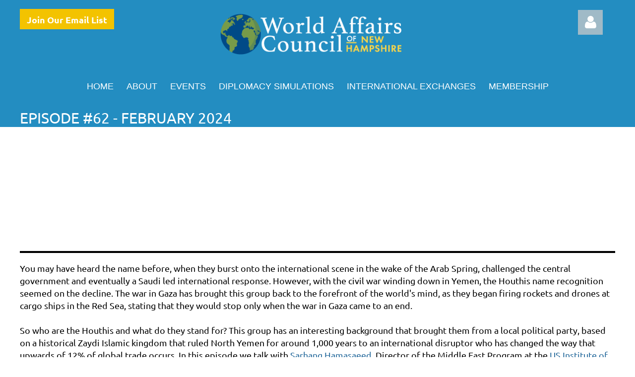

--- FILE ---
content_type: text/html; charset=utf-8
request_url: https://wacnh.org/page-1846398
body_size: 10662
content:
<!DOCTYPE html>
<html lang="en" class="no-js ">
	<head id="Head1">
		<link rel="stylesheet" type="text/css" href="https://kit-pro.fontawesome.com/releases/latest/css/pro.min.css" />
<meta name="viewport" content="width=device-width, initial-scale=1.0">
<link href="https://sf.wildapricot.org/BuiltTheme/tinted_tiles_azure.v3.0/current/275141fa/Styles/combined.css" rel="stylesheet" type="text/css" /><link href="https://wacnh.org/resources/theme/customStyles.css?t=638830135250630000" rel="stylesheet" type="text/css" /><link href="https://wacnh.org/resources/theme/user.css?t=638681446830000000" rel="stylesheet" type="text/css" /><link href="https://live-sf.wildapricot.org/WebUI/built9.12.1-8e232c8/scripts/public/react/index-84b33b4.css" rel="stylesheet" type="text/css" /><link href="https://live-sf.wildapricot.org/WebUI/built9.12.1-8e232c8/css/shared/ui/shared-ui-compiled.css" rel="stylesheet" type="text/css" /><script type="text/javascript" language="javascript" id="idJavaScriptEnvironment">var bonaPage_BuildVer='9.12.1-8e232c8';
var bonaPage_AdminBackendUrl = '/admin/';
var bonaPage_StatRes='https://live-sf.wildapricot.org/WebUI/';
var bonaPage_InternalPageType = { isUndefinedPage : false,isWebPage : true,isAdminPage : false,isDialogPage : false,isSystemPage : false,isErrorPage : false,isError404Page : false };
var bonaPage_PageView = { isAnonymousView : true,isMemberView : false,isAdminView : false };
var WidgetMode = 0;
var bonaPage_IsUserAnonymous = true;
var bonaPage_ThemeVer='275141fa638681446830000000638830135250630000'; var bonaPage_ThemeId = 'tinted_tiles_azure.v3.0'; var bonaPage_ThemeVersion = '3.0';
var bonaPage_id='1846398'; version_id='';
if (bonaPage_InternalPageType && (bonaPage_InternalPageType.isSystemPage || bonaPage_InternalPageType.isWebPage) && window.self !== window.top) { var success = true; try { var tmp = top.location.href; if (!tmp) { top.location = self.location; } } catch (err) { try { if (self != top) { top.location = self.location; } } catch (err) { try { if (self != top) { top = self; } success = false; } catch (err) { success = false; } } success = false; } if (!success) { window.onload = function() { document.open('text/html', 'replace'); document.write('<ht'+'ml><he'+'ad></he'+'ad><bo'+'dy><h1>Wrong document context!</h1></bo'+'dy></ht'+'ml>'); document.close(); } } }
try { function waMetricsGlobalHandler(args) { if (WA.topWindow.waMetricsOuterGlobalHandler && typeof(WA.topWindow.waMetricsOuterGlobalHandler) === 'function') { WA.topWindow.waMetricsOuterGlobalHandler(args); }}} catch(err) {}
 try { if (parent && parent.BonaPage) parent.BonaPage.implementBonaPage(window); } catch (err) { }
try { document.write('<style type="text/css"> .WaHideIfJSEnabled, .HideIfJSEnabled { display: none; } </style>'); } catch(err) {}
var bonaPage_WebPackRootPath = 'https://live-sf.wildapricot.org/WebUI/built9.12.1-8e232c8/scripts/public/react/';</script><script type="text/javascript" language="javascript" src="https://live-sf.wildapricot.org/WebUI/built9.12.1-8e232c8/scripts/shared/bonapagetop/bonapagetop-compiled.js" id="idBonaPageTop"></script><script type="text/javascript" language="javascript" src="https://live-sf.wildapricot.org/WebUI/built9.12.1-8e232c8/scripts/public/react/index-84b33b4.js" id="ReactPublicJs"></script><script type="text/javascript" language="javascript" src="https://live-sf.wildapricot.org/WebUI/built9.12.1-8e232c8/scripts/shared/ui/shared-ui-compiled.js" id="idSharedJs"></script><script type="text/javascript" language="javascript" src="https://live-sf.wildapricot.org/WebUI/built9.12.1-8e232c8/General.js" id=""></script><script type="text/javascript" language="javascript" src="https://sf.wildapricot.org/BuiltTheme/tinted_tiles_azure.v3.0/current/275141fa/Scripts/combined.js" id=""></script><title>World Affairs Council of New Hampshire - Episode #62 - February 2024</title>
<meta name="Keywords" content="global, international, foreign, world, world affairs council, new hampshire, nh, events, international visitors, exchanges, diplomacy, diplomacy simulations, high school, education, global affairs,"/><meta name="Description" content="Engage the world through experts, podcasts, international exchanges, and diplomacy simulations. Your connection to global understanding begins here." /><link rel="shortcut icon" type="image/ico" href="/Resources/Pictures/favicon/favicon.ico">
<link rel="apple-touch-icon" sizes="180x180" href="wacnh.org/resources/pictures/favicon/apple-touch-icon.png">
<link rel="icon" type="image/png" sizes="32x32" href="wacnh.org/resources/pictures/favicon/favicon-32x32.png">
<link rel="icon" type="image/png" sizes="16x16" href="wacnh.org/resources/pictures/favicon/favicon-16x16.png">
<link rel="manifest" href="wacnh.org/resources/pictures/favicon/site.webmanifest">
<link rel="shortcut icon" href="wacnh.org/resources/pictures/favicon/favicon.ico"><meta name="apple-itunes-app" content="app-id=1220348450, app-argument="><link rel="search" type="application/opensearchdescription+xml" title="wacnh.org" href="/opensearch.ashx" /></head>
	<body id="PAGEID_1846398" class="publicContentView LayoutMain">
<div class="mLayout layoutMain" id="mLayout">

<div class="mobilePanelContainer">
<div id="id_MobilePanel" data-componentId="MobilePanel" class="WaPlaceHolder WaPlaceHolderMobilePanel" style=""><div style=""><div id="id_TvIqxzp" class="WaGadgetOnly WaGadgetMobilePanel  gadgetStyleNone" style="" data-componentId="TvIqxzp" ><div class="mobilePanel">
	
	<div class="mobilePanelButton buttonMenu" title="Menu">Menu</div>
<div class="mobilePanelButton buttonLogin" title="Log in">Log in</div>
<div class="menuInner">
		<ul class="firstLevel">
<li class=" ">
	<div class="item">
		<a href="https://wacnh.org/" title="Home"><span>Home</span></a>
</div>
</li>
	
<li class=" dir">
	<div class="item">
		<a href="https://wacnh.org/aboutus" title="About"><span>About</span></a>
<ul class="secondLevel">
<li class=" ">
	<div class="item">
		<a href="https://wacnh.org/programs" title="Programs"><span>Programs</span></a>
</div>
</li>
	
<li class=" ">
	<div class="item">
		<a href="https://wacnh.org/staff" title="Staff, Board, &amp; Interns"><span>Staff, Board, &amp; Interns</span></a>
</div>
</li>
	
<li class=" ">
	<div class="item">
		<a href="https://wacnh.org/communityresources" title="Community Resources"><span>Community Resources</span></a>
</div>
</li>
	
<li class=" ">
	<div class="item">
		<a href="https://wacnh.org/employment" title="Employment &amp; Internships"><span>Employment &amp; Internships</span></a>
</div>
</li>
	
<li class=" ">
	<div class="item">
		<a href="https://wacnh.org/Global-Leadership-Award" title="Global Leadership Award"><span>Global Leadership Award</span></a>
</div>
</li>
	
<li class=" ">
	<div class="item">
		<a href="https://wacnh.org/ANNUAL-REPORTS" title="ANNUAL REPORTS"><span>ANNUAL REPORTS</span></a>
</div>
</li>
	
<li class=" ">
	<div class="item">
		<a href="https://wacnh.org/donate" title="Donate"><span>Donate</span></a>
</div>
</li>
	
<li class=" ">
	<div class="item">
		<a href="https://wacnh.org/contactus" title="Contact Us"><span>Contact Us</span></a>
</div>
</li>
	
<li class=" ">
	<div class="item">
		<a href="https://wacnh.org/Past-Newsletters" title="Past Newsletters"><span>Past Newsletters</span></a>
</div>
</li>
	
</ul>
</div>
</li>
	
<li class=" dir">
	<div class="item">
		<a href="https://wacnh.org/eventcalendar" title="Events"><span>Events</span></a>
<ul class="secondLevel">
<li class=" ">
	<div class="item">
		<a href="https://wacnh.org/page-1846467" title="Upcoming Events"><span>Upcoming Events</span></a>
</div>
</li>
	
<li class=" ">
	<div class="item">
		<a href="https://wacnh.org/2025-Events-Library" title="2025 Events Library"><span>2025 Events Library</span></a>
</div>
</li>
	
<li class=" ">
	<div class="item">
		<a href="https://wacnh.org/Drinks-Diplomacy" title="Drinks &amp; Diplomacy Podcast"><span>Drinks &amp; Diplomacy Podcast</span></a>
</div>
</li>
	
<li class=" ">
	<div class="item">
		<a href="https://wacnh.org/Global-in-the-Granite-State" title="Global in the Granite State Podcast"><span>Global in the Granite State Podcast</span></a>
</div>
</li>
	
<li class=" ">
	<div class="item">
		<a href="https://wacnh.org/news" title="Latest News"><span>Latest News</span></a>
</div>
</li>
	
</ul>
</div>
</li>
	
<li class=" ">
	<div class="item">
		<a href="https://wacnh.org/Diplomacy-Simulations" title="Diplomacy Simulations"><span>Diplomacy Simulations</span></a>
</div>
</li>
	
<li class=" dir">
	<div class="item">
		<a href="https://wacnh.org/internationalvisitors" title="International Exchanges"><span>International Exchanges</span></a>
<ul class="secondLevel">
<li class=" ">
	<div class="item">
		<a href="https://wacnh.org/citizendiplomats" title="Be a Citizen Diplomat!"><span>Be a Citizen Diplomat!</span></a>
</div>
</li>
	
<li class=" ">
	<div class="item">
		<a href="https://wacnh.org/upcomingvisitors" title="Upcoming Visitors"><span>Upcoming Visitors</span></a>
</div>
</li>
	
<li class=" ">
	<div class="item">
		<a href="https://wacnh.org/IVLP-Alumni-Engagement" title="IVLP Alumni Engagement"><span>IVLP Alumni Engagement</span></a>
</div>
</li>
	
<li class=" ">
	<div class="item">
		<a href="https://wacnh.org/Welcome-to-New-Hampshire" title="Welcome to New Hampshire"><span>Welcome to New Hampshire</span></a>
</div>
</li>
	
</ul>
</div>
</li>
	
<li class=" ">
	<div class="item">
		<a href="https://wacnh.org/membership" title="Membership"><span>Membership</span></a>
</div>
</li>
	
</ul>
	</div>

	<div class="loginInner">
<div class="loginContainerForm oAuthIsfalse">
<form method="post" action="https://wacnh.org/Sys/Login" id="id_TvIqxzp_form" class="generalLoginBox"  data-disableInAdminMode="true">
<input type="hidden" name="ReturnUrl" id="id_TvIqxzp_returnUrl" value="">
				<input type="hidden" name="browserData" id="id_TvIqxzp_browserField">
<div class="loginUserName">
<div class="loginUserNameTextBox">
		<input name="email" type="text" maxlength="100" placeholder="Email"  id="id_TvIqxzp_userName" tabindex="1" class="emailTextBoxControl"/>
	</div>
</div><div class="loginPassword">
<div class="loginPasswordTextBox">
		<input name="password" type="password" placeholder="Password" maxlength="50" id="id_TvIqxzp_password" tabindex="2" class="passwordTextBoxControl" autocomplete="off"/>
	</div>
</div> 
    <input id="g-recaptcha-invisible_TvIqxzp" name="g-recaptcha-invisible" value="recaptcha" type="hidden"/> 
    <div id="recapcha_placeholder_TvIqxzp" style="display:none"></div>
    <span id="idReCaptchaValidator_TvIqxzp" errorMessage="Please verify that you are not a robot" style="display:none" validatorType="method" ></span>
    <script>
        $("#idReCaptchaValidator_TvIqxzp").on( "wavalidate", function(event, validationResult) {
            if (grecaptcha.getResponse(widgetId_TvIqxzp).length == 0){
                grecaptcha.execute(widgetId_TvIqxzp);	
                validationResult.shouldStopValidation = true;
                return;
            }

            validationResult.result = true;
        });
  
            var widgetId_TvIqxzp;

            var onloadCallback_TvIqxzp = function() {
                // Renders the HTML element with id 'recapcha_placeholder_TvIqxzp' as a reCAPTCHA widget.
                // The id of the reCAPTCHA widget is assigned to 'widgetId_TvIqxzp'.
                widgetId_TvIqxzp = grecaptcha.render('recapcha_placeholder_TvIqxzp', {
                'sitekey' : '6LfmM_UhAAAAAJSHT-BwkAlQgN0mMViOmaK7oEIV',
                'size': 'invisible',
                'callback': function(){
                    document.getElementById('g-recaptcha-invisible_TvIqxzp').form.submit();
                },
                'theme' : 'light'
            });
        };
    </script>
	
    <script src="https://www.google.com/recaptcha/api.js?onload=onloadCallback_TvIqxzp&render=explicit" async defer></script>

 <div class="loginActionRememberMe">
		<input id="id_TvIqxzp_rememberMe" type="checkbox" name="rememberMe" tabindex="3" class="rememberMeCheckboxControl"/>
		<label for="id_TvIqxzp_rememberMe">Remember me</label>
	</div>
<div class="loginPasswordForgot">
		<a href="https://wacnh.org/Sys/ResetPasswordRequest">Forgot password</a>
	</div>
<div class="loginAction">
	<input type="submit" name="ctl03$ctl02$loginViewControl$loginControl$Login" value="Log in" id="id_TvIqxzp_loginAction" onclick="if (!browserInfo.clientCookiesEnabled()) {alert('Warning: browser cookies disabled. Please enable them to use this website.'); return false;}" tabindex="4" class="loginButton loginButtonControl"/>
</div></form></div>
</div>

</div>

<script type="text/javascript">

jq$(function()
{
	var gadget = jq$('#id_TvIqxzp'),
		menuContainer = gadget.find('.menuInner'),
		loginContainer = gadget.find('.loginInner');

	gadget.find('.buttonMenu').on("click",function()
	{
		menuContainer.toggle();
		loginContainer.hide();
		jq$(this).toggleClass('active');
        jq$('.buttonLogin').removeClass('active');
		return false;
	});

	gadget.find('.buttonLogin').on("click",function()
	{
		loginContainer.toggle();
		menuContainer.hide();
		jq$(this).toggleClass('active');
        jq$('.buttonMenu').removeClass('active');
		return false;
	});

	gadget.find('.mobilePanel').on("click",function(event)
	{
        if( !(jq$(event.target).parents('.loginInner').size() || event.target.className == 'loginInner') )
        {
            menuContainer.hide();
            loginContainer.hide();
            jq$('.buttonLogin').removeClass('active');
            jq$('.buttonMenu').removeClass('active');
        }

        event.stopPropagation();
	});

	jq$('body').on("click",function()
	{
		menuContainer.hide();
		loginContainer.hide();
		jq$('.buttonLogin').removeClass('active');
        jq$('.buttonMenu').removeClass('active');
	});


	// login
	var browserField = document.getElementById('id_TvIqxzp' + '_browserField');

	if (browserField)
	{
		browserField.value = browserInfo.getBrowserCapabilitiesData();
	}

	jq$('#id_TvIqxzp' + '_form').FormValidate();
	jq$('.WaGadgetMobilePanel form').attr('data-disableInAdminMode', 'false');

});

</script></div></div>
</div></div>

		<!-- header zone -->
		<div class="zonePlace zoneHeader1">
<div id="idHeaderContentHolder" data-componentId="Header" class="WaPlaceHolder WaPlaceHolderHeader" style="background-color:#238DC1;"><div style=""><div id="id_gScXDfY" data-componentId="gScXDfY" class="WaLayoutContainerFirst" style=""><table cellspacing="0" cellpadding="0" class="WaLayoutTable" style=""><tr data-componentId="gScXDfY_row" class="WaLayoutRow"><td id="id_kl1aF83" data-componentId="kl1aF83" class="WaLayoutItem" style="width:33%;"><div id="id_qpPhyNL" class="WaLayoutPlaceHolder placeHolderContainer" data-componentId="qpPhyNL" style=""><div style=""><div id="id_WdGn2Tu" class="WaGadgetOnly WaGadgetContent  gadgetStyleNone" style="" data-componentId="WdGn2Tu" ><div class="gadgetStyleBody gadgetContentEditableArea" style="" data-editableArea="0" data-areaHeight="auto">
<p style="line-height: 15px; margin-bottom: 0px !important;"><font style="font-size: 10px;">&nbsp; &nbsp;</font><br></p>
<p style="margin-top: 0px !important;"><a href="/mailinglist" class="stylizedButton buttonStyle003">Join Our Email List</a></p></div>
</div></div></div></td><td style="" data-componentId="kl1aF83_separator" class="WaLayoutSeparator"><div style="width: inherit;"></div></td><td id="id_DlFWy92" data-componentId="DlFWy92" class="WaLayoutItem" style="width:33%;"><div id="id_zolb4Hz" class="WaLayoutPlaceHolder placeHolderContainer" data-componentId="zolb4Hz" style=""><div style=""><div id="id_qzVg3Vr" class="WaGadgetOnly WaGadgetContent  gadgetStyle001" style="margin-top:0px;margin-left:0px;background-color:transparent;height:125px;" data-componentId="IKPlQo8" ><div class="gadgetStyleBody gadgetContentEditableArea" style="padding-left:0px;" data-editableArea="0" data-areaHeight="auto">
<div align="left">
  <a href="/"><img src="/resources/Pictures/WACNH_HorizontalLogo_Reversed_Crop.png" alt="WACNH Logo" title="" border="0"></a>
</div>

<div align="center">
  <br>
</div></div>
<script type="text/javascript">if (window.WA) { new WaContentGadgetResizer({ id: 'id_qzVg3Vr' }); }</script>
</div></div></div></td><td style="" data-componentId="DlFWy92_separator" class="WaLayoutSeparator"><div style="width: inherit;"></div></td><td id="id_iykYeTP" data-componentId="iykYeTP" class="WaLayoutItem" style="width:33%;"><div id="id_P83tSwT" class="WaLayoutPlaceHolder placeHolderContainer" data-componentId="P83tSwT" style=""><div style=""><div id="id_kFBWepO" class="WaGadgetFirst WaGadgetLoginButton  gadgetStyleNone" style="margin-top:20px;margin-right:25px;" data-componentId="kFBWepO" ><div class="alignRight unauthorized">
  <div class="loginContainer">
    <a class="loginLink" href="https://wacnh.org/Sys/Login" title="Log in">Log in</a>
  </div>
  </div>
<script>
  jq$(function() {
    var gadgetId = jq$('#id_kFBWepO'),
        containerBox = gadgetId.find('.loginPanel'),
        loginLink = gadgetId.find('.loginLink'),
        transitionTime = 300;

    containerBox.isOpening = false;

    loginLink.on('click',function() {
      if (containerBox.css("visibility") == 'visible') {
        loginLink.removeClass('hover');
        containerBox.animate({ 'opacity': '0' }, transitionTime, function() {
          containerBox.css('visibility','hidden');
          containerBox.css('display','none');
        });
      } else {
        loginLink.addClass('hover');
        containerBox.isOpening = true;
        containerBox.css('display','block');
        containerBox.css('visibility','visible');
        containerBox.animate({ 'opacity': '1' }, transitionTime, function() {
          containerBox.isOpening = false;
        });
      }
    });
    
    containerBox.on('click', function(e) { e.stopPropagation(); });

    jq$('body').on('click',function() {
      if (containerBox.css("visibility") == 'visible' && !containerBox.isOpening) {
        loginLink.removeClass('hover');
        containerBox.animate({ 'opacity': '0' }, transitionTime, function() {
          containerBox.css('visibility','hidden');
          containerBox.css('display','none');
        });
      }
    });
  });
</script>
</div><div id="id_suBqKoT" class="WaGadgetLast WaGadgetContent  gadgetStyleNone" style="" data-componentId="suBqKoT" ><div class="gadgetStyleBody gadgetContentEditableArea" style="" data-editableArea="0" data-areaHeight="auto">
<p><br></p></div>
</div></div></div></td></tr></table> </div><div id="id_yOhi7Wr" class="WaGadgetLast WaGadgetMenuHorizontal  gadgetStyleNone" style="&lt;center&gt;;margin-top:0px;margin-right:0px;margin-left:0px;" data-componentId="QHrWsUL" ><div class="menuBackground"></div>
<div class="menuInner">
	<ul class="firstLevel">
<li class=" ">
	<div class="item">
		<a href="https://wacnh.org/" title="Home"><span>Home</span></a>
</div>
</li>
	
<li class=" dir">
	<div class="item">
		<a href="https://wacnh.org/aboutus" title="About"><span>About</span></a>
<ul class="secondLevel">
<li class=" ">
	<div class="item">
		<a href="https://wacnh.org/programs" title="Programs"><span>Programs</span></a>
</div>
</li>
	
<li class=" ">
	<div class="item">
		<a href="https://wacnh.org/staff" title="Staff, Board, &amp; Interns"><span>Staff, Board, &amp; Interns</span></a>
</div>
</li>
	
<li class=" ">
	<div class="item">
		<a href="https://wacnh.org/communityresources" title="Community Resources"><span>Community Resources</span></a>
</div>
</li>
	
<li class=" ">
	<div class="item">
		<a href="https://wacnh.org/employment" title="Employment &amp; Internships"><span>Employment &amp; Internships</span></a>
</div>
</li>
	
<li class=" ">
	<div class="item">
		<a href="https://wacnh.org/Global-Leadership-Award" title="Global Leadership Award"><span>Global Leadership Award</span></a>
</div>
</li>
	
<li class=" ">
	<div class="item">
		<a href="https://wacnh.org/ANNUAL-REPORTS" title="ANNUAL REPORTS"><span>ANNUAL REPORTS</span></a>
</div>
</li>
	
<li class=" ">
	<div class="item">
		<a href="https://wacnh.org/donate" title="Donate"><span>Donate</span></a>
</div>
</li>
	
<li class=" ">
	<div class="item">
		<a href="https://wacnh.org/contactus" title="Contact Us"><span>Contact Us</span></a>
</div>
</li>
	
<li class=" ">
	<div class="item">
		<a href="https://wacnh.org/Past-Newsletters" title="Past Newsletters"><span>Past Newsletters</span></a>
</div>
</li>
	
</ul>
</div>
</li>
	
<li class=" dir">
	<div class="item">
		<a href="https://wacnh.org/eventcalendar" title="Events"><span>Events</span></a>
<ul class="secondLevel">
<li class=" ">
	<div class="item">
		<a href="https://wacnh.org/page-1846467" title="Upcoming Events"><span>Upcoming Events</span></a>
</div>
</li>
	
<li class=" ">
	<div class="item">
		<a href="https://wacnh.org/2025-Events-Library" title="2025 Events Library"><span>2025 Events Library</span></a>
</div>
</li>
	
<li class=" ">
	<div class="item">
		<a href="https://wacnh.org/Drinks-Diplomacy" title="Drinks &amp; Diplomacy Podcast"><span>Drinks &amp; Diplomacy Podcast</span></a>
</div>
</li>
	
<li class=" ">
	<div class="item">
		<a href="https://wacnh.org/Global-in-the-Granite-State" title="Global in the Granite State Podcast"><span>Global in the Granite State Podcast</span></a>
</div>
</li>
	
<li class=" ">
	<div class="item">
		<a href="https://wacnh.org/news" title="Latest News"><span>Latest News</span></a>
</div>
</li>
	
</ul>
</div>
</li>
	
<li class=" ">
	<div class="item">
		<a href="https://wacnh.org/Diplomacy-Simulations" title="Diplomacy Simulations"><span>Diplomacy Simulations</span></a>
</div>
</li>
	
<li class=" dir">
	<div class="item">
		<a href="https://wacnh.org/internationalvisitors" title="International Exchanges"><span>International Exchanges</span></a>
<ul class="secondLevel">
<li class=" ">
	<div class="item">
		<a href="https://wacnh.org/citizendiplomats" title="Be a Citizen Diplomat!"><span>Be a Citizen Diplomat!</span></a>
</div>
</li>
	
<li class=" ">
	<div class="item">
		<a href="https://wacnh.org/upcomingvisitors" title="Upcoming Visitors"><span>Upcoming Visitors</span></a>
</div>
</li>
	
<li class=" ">
	<div class="item">
		<a href="https://wacnh.org/IVLP-Alumni-Engagement" title="IVLP Alumni Engagement"><span>IVLP Alumni Engagement</span></a>
</div>
</li>
	
<li class=" ">
	<div class="item">
		<a href="https://wacnh.org/Welcome-to-New-Hampshire" title="Welcome to New Hampshire"><span>Welcome to New Hampshire</span></a>
</div>
</li>
	
</ul>
</div>
</li>
	
<li class=" ">
	<div class="item">
		<a href="https://wacnh.org/membership" title="Membership"><span>Membership</span></a>
</div>
</li>
	
</ul>
</div>


<script type="text/javascript">

	jq$(function()
	{

		WebFont.load({
			custom: {
				families: ['Ubuntu', 'Ubuntu condensed']
			},
			active: function()
			{
				resizeMenu();
			}
		});


		var gadgetHorMenu = jq$('#id_yOhi7Wr'),
			gadgetHorMenuContainer = gadgetHorMenu.find('.menuInner'),
			firstLevelMenu = gadgetHorMenu.find('ul.firstLevel'),
			holderInitialMenu = firstLevelMenu.children(),
			outsideItems = null,
			phantomElement = '<li class="phantom"><div class="item"><a href="#"><span>&#x2261;</span></a><ul class="secondLevel"></ul></div></li>',
			placeHolder = gadgetHorMenu.parents('.WaLayoutPlaceHolder'),
			placeHolderId = placeHolder && placeHolder.attr('data-componentId'),
			mobileState = false,
			isTouchSupported = !!(('ontouchstart' in window) || (window.DocumentTouch && document instanceof DocumentTouch) || (navigator.msPointerEnabled && navigator.msMaxTouchPoints));


		function resizeMenu()
		{
			var i,
				len,
				fitMenuWidth = 0,
				menuItemPhantomWidth = 80;

			firstLevelMenu.html( holderInitialMenu).removeClass('adapted').css({ width: 'auto' }); // restore initial menu

			if( firstLevelMenu.width() > gadgetHorMenuContainer.width() ) // if menu oversize
			{
				menuItemPhantomWidth = firstLevelMenu.addClass('adapted').append( phantomElement).children('.phantom').width();

				for( i = 0, len = holderInitialMenu.size(); i <= len; i++ )
				{
					fitMenuWidth += jq$( holderInitialMenu.get(i) ).width();

					if( fitMenuWidth + menuItemPhantomWidth > gadgetHorMenuContainer.width() )
					{
						outsideItems = firstLevelMenu.children(':gt('+(i-1)+'):not(.phantom)').remove();
						firstLevelMenu.find('.phantom > .item > ul').append( outsideItems);
						gadgetHorMenuContainer.css('overflow','visible');
						break;
					}
				}
				gadgetHorMenu.find('.phantom > .item > a').click(function(){ return false; });
			}

			disableFirstTouch();

			firstLevelMenu.css( 'width', '' ); // restore initial menu width
			firstLevelMenu.children().removeClass('last-child').eq(-1).addClass('last-child'); // add last-child mark
		}

		jq$(window).resize(function()
		{
			resizeMenu();
		});

		function onLayoutColumnResized(sender, args)
		{
			args = args || {};

			if (placeHolderId && (placeHolderId == args.leftColPlaceHolderId || placeHolderId == args.rightColPlaceHolderId))
			{
				resizeMenu();
			}
		}

		BonaPage.addPageStateHandler(BonaPage.PAGE_PARSED, function() { WA.Gadgets.LayoutColumnResized.addHandler(onLayoutColumnResized); });
		BonaPage.addPageStateHandler(BonaPage.PAGE_UNLOADED, function() { WA.Gadgets.LayoutColumnResized.removeHandler(onLayoutColumnResized); });


        function disableFirstTouch()
        {
          if (!isTouchSupported) return;

          jq$('#id_yOhi7Wr').find('.menuInner li.dir > .item > a').on( 'click', function(event)
          {
            if( !this.touchCounter )
              this.touchCounter = 0;

            if( this.touchCounter >= 1 )
            {
              this.touchCounter = 0;
              return true;
            }
            this.touchCounter++;

            if (!mobileState)
            {
              WA.stopEventDefault(event);
            }
          });

          jq$('#id_yOhi7Wr').find('.menuInner li.dir > .item > a').on( 'mouseout', function(event)
          {
            if( !this.touchCounter )
              this.touchCounter = 0;
            this.touchCounter = 0;
          });
        }

        disableFirstTouch();
	});
</script></div></div>
</div></div>
		<div class="zonePlace zoneHeader2">
<div id="id_Header1" data-componentId="Header1" class="WaPlaceHolder WaPlaceHolderHeader1" style="background-color:transparent;"><div style=""><div id="id_6ygG8MJ" class="WaGadgetOnly WaGadgetContent  gadgetStyleNone" style="" data-componentId="6ygG8MJ" ><div class="gadgetStyleBody gadgetContentEditableArea" style="" data-editableArea="0" data-areaHeight="auto">
<h1><font color="#ffffff" style="font-size: 30px; font-weight: normal;">Episode #62 - february 2024</font></h1></div>
</div></div>
</div></div>
		<!-- /header zone -->

<!-- content zone -->
	<div class="zonePlace zoneContent">
<div id="idPrimaryContentBlock1Content" data-componentId="Content" class="WaPlaceHolder WaPlaceHolderContent" style=""><div style=""><div id="id_ZHHmtTX" class="WaGadgetOnly WaGadgetContent  gadgetStyleNone" style="" data-componentId="ZHHmtTX" ><div class="gadgetStyleBody gadgetContentEditableArea" style="" data-editableArea="0" data-areaHeight="auto">
<iframe width="100%" height="205" allow="encrypted-media" frameborder="0" src="https://www.podomatic.com/embed/v2/podcast/5863392?episode_id=10685720&amp;theme=light" style="border: none; height: 205px; width: 100%;"></iframe>
<hr size="4" color="#000000" style="line-height: 21px; margin-top: 0px !important; margin-bottom: 0px;">

<p style="line-height: 25px;"><font color="#000000" style="font-size: 18px;"><font face="Ubuntu"><span style="background-color: rgb(255, 255, 255);"><font></font></span></font></font></p><p style="line-height: 25px;"><font face="Ubuntu" style="font-size: 18px;" color="#000000"><span style="background-color: rgb(255, 255, 255);"><font>You may have heard the name before, when they burst onto the international scene in the wake of the Arab Spring, challenged the central government and eventually a Saudi led international response. However, with the civil war winding down in Yemen, the Houthis name recognition seemed on the decline. The war in Gaza has brought this group back to the forefront of the world's mind, as they began firing rockets and drones at cargo ships in the Red Sea, stating that they would stop only when the war in Gaza came to an end.</font></span><br><br><span style="background-color: rgb(255, 255, 255);"><font>So who are the Houthis and what do they stand for? This group has an interesting background that brought them from a local political party, based on a historical Zaydi Islamic kingdom that ruled North Yemen for around 1,000 years to an international disruptor who has changed the way that upwards of 12% of global trade occurs. In this episode we talk with </font></span><a href="https://www.usip.org/people/sarhang-hamasaeed"><font>Sarhang Hamasaeed</font></a><span style="background-color: rgb(255, 255, 255);"><font>, Director of the Middle East Program at the </font></span><a href="https://www.usip.org/"><font>US Institute of Peace</font></a><span style="background-color: rgb(255, 255, 255);"><font>, to learn more about the history of this group, what they are looking to accomplish, and why they were so successful in capturing and maintaining critical territory from the internationally recognized government.&nbsp;</font></span><br><br><span style="background-color: rgb(255, 255, 255);"><font>It is important to understand global issues and the people driving it, as we look to understand potential policy responses.&nbsp;</font></span></font></p><hr size="4" color="#000000">
<p style="margin-top: 0px !important; margin-bottom: 0px; line-height: 25px;"><font face="Ubuntu" style="font-size: 18px;" color="#000000"><strong><img src="/resources/Pictures/sarhang-hamasaeed.png" alt="" title="" border="1" width="230" height="272" style="border-color: rgb(30, 30, 30); margin: 7px 8px 0px 0px;" align="left"></strong></font></p><p style="line-height: 25px;"><font face="Ubuntu" style="font-size: 18px;" color="#000000"><strong style="">Sarhang Hamasaeed </strong>is the director of Middle East Programs at the U.S. Institute of Peace (USIP) in Washington, DC. He joined USIP in February 2011 and served in different positions before becoming director in 2016. His areas of focus include political and conflict analysis, dialogue processes, reconciliation and post-conflict stabilization, ethnic and religious minorities, and organizational development. &nbsp;&nbsp;</font></p><p style="line-height: 25px;"><font face="Ubuntu" style="font-size: 18px;" color="#000000">Hamasaeed is a regular lecturer at the Foreign Service Institute on the subjects of ISIS and challenges to governance in Iraq and is featured in events and briefings on Iraq, Syria, Yemen and the Middle East. He provides analysis and gives interviews to international media. He was a member on the Task Force on the Future of Iraq and the Rebuilding Societies Working Group, both initiatives by the Atlantic Council&#8217;s Rafik Hariri Center for the Middle East.&nbsp;</font></p><p style="line-height: 25px;"><font face="Ubuntu" style="font-size: 18px;" color="#000000">Hamasaeed has more than 15 years of strategy, management, and monitoring and evaluation experience in governmental, nongovernmental, private sector, and media organizations. His prior positions include deputy director general at the Council of Ministers of the Kurdistan Regional Government of Iraq (2008-2009), where he managed strategic government modernization initiatives through information technology with the goal of helping improve governance and service delivery; program manager for the Research Triangle Institute International (2003-2004), where he managed civic engagement and local democratic governance programs in Iraq; planning and relations manager at Kurdistan Save the Children (1997-2002); and correspondent for the Los Angeles Times and other international media organizations. &nbsp;</font></p><p style="line-height: 25px;"><font face="Ubuntu" style="font-size: 18px;" color="#000000">He holds a master&#8217;s degree in international development policy from Duke University (2007) and is a Fulbright alumnus.&nbsp;</font></p><p style="line-height: 25px;"><font face="Ubuntu" style="font-size: 18px;"><font color="#000000" style="background-color: rgb(255, 255, 255);"></font></font></p>
<hr size="4" color="#000000">
<br>

<p align="center" style="margin-bottom: 0px !important; line-height: 21px;"><strong>Your Support is Vital to Continuing this Great Program:</strong><br></p>

<p align="center" style="margin-bottom: 0px !important; line-height: 21px;"><a href="/donate" style="font-family: Ubuntu;"><font color="#5BC7FF" style="font-size: 36px;">DONATE TODAY</font></a></p>

<p style="margin-top: 0px !important; margin-bottom: 0px !important; line-height: 21px;"><font color="#525252" face="Ubuntu"><br></font></p>

<p style="line-height: 21px;" align="center"><span>Follow us on Spotify and Apple Podcasts, or wherever you get your podcasts.</span><br></p>

<p align="center" style="line-height: 21px;"><font><span><font color="#000000" face="Ubuntu" style="font-size: 16px;"><a href="https://open.spotify.com/show/4jfyLjqTOWeN8YAmEK2suy" target="_blank"><img src="/resources/Pictures/spotify-podcast-badge-blk-grn-660x160.png" alt="" title="" border="0" width="199" height="48"></a>&nbsp; &nbsp;<a href="https://podcasts.apple.com/us/podcast/global-in-the-granite-state/id1478272652"><img src="/resources/Pictures/download.png" border="0" width="199" height="48"></a><br></font></span></font></p>

<p align="center" style="color: rgb(34, 34, 34); line-height: 21px; font-size: 18px;"><br></p>

<div style="display: none; line-height: 21px;">
  6.4.1
</div>

<div style="display: none; line-height: 21px;">
  6.4.1
</div></div>
</div></div>
</div></div>
	<!-- /content zone -->

<!-- footer zone -->
		<div class="zonePlace zoneFooter1">
<div id="idFooterContentHolder" data-componentId="Footer" class="WaPlaceHolder WaPlaceHolderFooter" style="background-color:#CEE3F2;"><div style=""><div id="idFooterContent" class="WaGadgetFirst WaGadgetContent footerContent gadgetStyleNone" style="margin-bottom:0px;background-color:#FFFFFF;" data-componentId="IjSqnUo" ><div class="gadgetStyleBody gadgetContentEditableArea" style="" data-editableArea="0" data-areaHeight="auto">
<font color="#009966"><br></font>

<div align="center">
  <font color="#161616"><font style="font-size: 18px;">&nbsp; <a href="/">Home</a></font>&nbsp;</font> <font color="#161616"><font color="#161616"><font style="line-height: 1.375; font-size: 18px;">|&nbsp;</font></font></font> <a href="/aboutus" style="font-size: 18px; line-height: 1.375;"><font color="#161616"><font color="#161616"><font style="line-height: 1.375; font-size: 18px;"><font color="#161616"><font style="font-size: 18px;">About Us</font></font></font></font></font></a> <font color="#161616"><font color="#161616"><font style="line-height: 1.375; font-size: 18px;"><font color="#161616"><font style="font-size: 18px;"><font color="#161616"><font style="font-size: 18px;"><font style="line-height: 1.375;">| &nbsp;</font></font></font></font></font></font></font></font><font color="#161616"><font style="font-size: 18px;"><a href="/eventcalendar"><font style="line-height: 1.375;">Events</font></a><span style="font-size: 18px; line-height: 1.375;">&nbsp;</span><font style="line-height: 1.375;">|</font></font></font>&nbsp; <a href="/Diplomacy-Simulations">Diplomacy Simulations</a><font color="#161616"><font style="font-size: 18px;"><font color="#161616"><font style="font-size: 18px;">&nbsp;<font style="line-height: 1.375;">| &nbsp;</font></font></font><a href="/internationalvisitors">International Visitors</a></font></font> <font color="#161616"><font style="font-size: 18px;"><font color="#161616"><font style="line-height: 1.375; font-size: 18px;">| &nbsp;</font></font><a href="/donate">Donate</a>&nbsp; <font color="#161616"><font style="font-size: 18px;"><font style="line-height: 1.375;">| &nbsp;</font></font></font></font><a href="/membership"><font style="font-size: 18px;">Membership</font></a> <font style="font-size: 18px;"><font style="line-height: 1.375;">| &nbsp;</font></font></font><font color="#161616"><font style="font-size: 18px;"><a href="/contactus"><font style="line-height: 1.375;">Contact Us</font></a>&nbsp;</font></font></div>&nbsp;</div>
</div><div id="id_eF94qlH" data-componentId="469Ey48" class="WaLayoutContainerLast" style=""><table cellspacing="0" cellpadding="0" class="WaLayoutTable" style=""><tr data-componentId="eF94qlH_row" class="WaLayoutRow"><td id="id_TsDoequ" data-componentId="o1GxPiE" class="WaLayoutItem" style="width:100%;"><div id="id_rys6EgF" class="WaLayoutPlaceHolder placeHolderContainer" data-componentId="eqRqgc4" style=""><div style=""><div id="id_73mnpEN" class="WaGadgetFirst WaGadgetContent  gadgetStyle001" style="" data-componentId="Bagek3k" ><div class="gadgetStyleBody gadgetContentEditableArea" style="" data-editableArea="0" data-areaHeight="auto">
&nbsp;<br>

<p align="center" style="margin-bottom: 0px !important;"><font style="font-size: 16px;" face="Ubuntu"><font color="#161616">WORLD AFFAIRS COUNCIL OF NH</font><font color="#161616"><br></font><font><font color="#161616">795 Elm Street, Suite 204 - Manchester - NH - 03101</font></font></font></p>

<p align="center" style="margin-top: 0px !important; margin-bottom: 0px !important;"><font style="font-size: 16px;" face="Ubuntu"><font><font color="#161616"><a href="mailto:council@wacnh.org">council@wacnh.org</a> - (603) 823-3408<span style="background-color: rgb(255, 255, 255);"><font style="font-size: 14px;" color="#202124" face="Google Sans, Helvetica Neue, sans-serif">&#8236;</font></span></font></font></font></p>

<p align="center" style="margin-top: 0px !important;"><font color="#003366"><span><font color="#161616"><font style="font-size: 12px;" face="Ubuntu"><em>WACNH is an independent, non-profit, educational organization.&nbsp;</em></font></font></span></font></p>

<p align="center"><font color="#003366"><span><font color="#161616"><font style="font-size: 12px;"><em><font color="#003366"><span><font color="#161616" style="font-size: 12px;" face="Ubuntu"><a href="http://www.globaltiesus.org" target="_blank"><img src="/Resources/Pictures/global%20ties%20us.png" title="" alt="Global Ties US Logo" border="0" height="62" width="164"></a>&nbsp;&nbsp;&nbsp;&nbsp;<a href="http://www.worldaffairscouncils.org" target="_blank"><img src="/resources/Pictures/WACA.png" alt="World Affairs Councils of America Logo" title="" border="0" width="164" height="62"></a></font></span></font></em></font></font></span></font></p></div>
</div><div id="id_snMHCCO" class="WaGadget WaGadgetCustomHTML  gadgetStyle001" style="" data-componentId="IIIQisw" ><div class="gadgetStyleBody " style=""  data-areaHeight="auto">
<div id="google_translate_element"></div><script type="text/javascript">
function googleTranslateElementInit() {
  new google.translate.TranslateElement({pageLanguage: 'en', layout: google.translate.TranslateElement.InlineLayout.HORIZONTAL}, 'google_translate_element');
}
</script><script type="text/javascript" src="//translate.google.com/translate_a/element.js?cb=googleTranslateElementInit"></script></div>
</div><div id="id_XsTJ43F" class="WaGadgetLast WaGadgetCustomHTML  gadgetStyleNone" style="" data-componentId="XsTJ43F" ><div class="gadgetStyleBody " style=""  data-areaHeight="auto">
<!-- Global site tag (gtag.js) - Google Analytics -->
<script async src="https://www.googletagmanager.com/gtag/js?id=G-99QLBEVTPK"></script>
<script>
  window.dataLayer = window.dataLayer || [];
  function gtag(){dataLayer.push(arguments);}
  gtag('js', new Date());

  gtag('config', 'G-99QLBEVTPK');
</script></div>
</div></div></div></td></tr></table> </div></div>
</div></div>
		<div class="zonePlace zoneFooter2">
<div id="id_Footer1" data-componentId="Footer1" class="WaPlaceHolder WaPlaceHolderFooter1" style="background-color:#599FD2;"><div style=""><div id="id_2cypJIo" data-componentId="lpDgHGK" class="WaLayoutContainerOnly" style=""><table cellspacing="0" cellpadding="0" class="WaLayoutTable" style=""><tr data-componentId="2cypJIo_row" class="WaLayoutRow"><td id="id_7XF2BQX" data-componentId="2I4UIWC" class="WaLayoutItem" style="width:50%;"></td><td style="width:10px;" data-componentId="2I4UIWC_separator" class="WaLayoutSeparator"><div style="width: inherit;"></div></td><td id="id_Q6kKHHM" data-componentId="frKjU6e" class="WaLayoutItem" style="width:24%;"></td><td style="width:10px;" data-componentId="frKjU6e_separator" class="WaLayoutSeparator"><div style="width: inherit;"></div></td><td id="id_qg3uRjG" data-componentId="ZRDOUhW" class="WaLayoutItem" style="width:25%;"></td></tr></table> </div></div>
</div></div>

<div class="zonePlace zoneWAbranding">
				<div class="WABranding">
<div id="idFooterPoweredByContainer">
	<span id="idFooterPoweredByWA">
Powered by <a href="http://www.wildapricot.com" target="_blank">Wild Apricot</a> Membership Software</span>
</div>
</div>
			</div>
<!-- /footer zone -->
<div id="idCustomJsContainer" class="cnCustomJsContainer">
<script type="text/javascript">
try
{
    

  var _gaq = _gaq || [];
  _gaq.push(['_setAccount', 'UA-19736946-1']);
  _gaq.push(['_trackPageview']);

  (function() {
    var ga = document.createElement('script'); ga.type = 'text/javascript'; ga.async = true;
    ga.src = ('https:' == document.location.protocol ? 'https://ssl' : 'http://www') + '.google-analytics.com/ga.js';
    var s = document.getElementsByTagName('script')[0]; s.parentNode.insertBefore(ga, s);
  })();


}
catch(err)
{}</script></div>
</div></body>
</html>
<script type="text/javascript">if (window.BonaPage && BonaPage.setPageState) { BonaPage.setPageState(BonaPage.PAGE_PARSED); }</script>

--- FILE ---
content_type: text/html; charset=utf-8
request_url: https://www.google.com/recaptcha/api2/anchor?ar=1&k=6LfmM_UhAAAAAJSHT-BwkAlQgN0mMViOmaK7oEIV&co=aHR0cHM6Ly93YWNuaC5vcmc6NDQz&hl=en&v=N67nZn4AqZkNcbeMu4prBgzg&theme=light&size=invisible&anchor-ms=20000&execute-ms=30000&cb=7n3gpooo52yq
body_size: 49294
content:
<!DOCTYPE HTML><html dir="ltr" lang="en"><head><meta http-equiv="Content-Type" content="text/html; charset=UTF-8">
<meta http-equiv="X-UA-Compatible" content="IE=edge">
<title>reCAPTCHA</title>
<style type="text/css">
/* cyrillic-ext */
@font-face {
  font-family: 'Roboto';
  font-style: normal;
  font-weight: 400;
  font-stretch: 100%;
  src: url(//fonts.gstatic.com/s/roboto/v48/KFO7CnqEu92Fr1ME7kSn66aGLdTylUAMa3GUBHMdazTgWw.woff2) format('woff2');
  unicode-range: U+0460-052F, U+1C80-1C8A, U+20B4, U+2DE0-2DFF, U+A640-A69F, U+FE2E-FE2F;
}
/* cyrillic */
@font-face {
  font-family: 'Roboto';
  font-style: normal;
  font-weight: 400;
  font-stretch: 100%;
  src: url(//fonts.gstatic.com/s/roboto/v48/KFO7CnqEu92Fr1ME7kSn66aGLdTylUAMa3iUBHMdazTgWw.woff2) format('woff2');
  unicode-range: U+0301, U+0400-045F, U+0490-0491, U+04B0-04B1, U+2116;
}
/* greek-ext */
@font-face {
  font-family: 'Roboto';
  font-style: normal;
  font-weight: 400;
  font-stretch: 100%;
  src: url(//fonts.gstatic.com/s/roboto/v48/KFO7CnqEu92Fr1ME7kSn66aGLdTylUAMa3CUBHMdazTgWw.woff2) format('woff2');
  unicode-range: U+1F00-1FFF;
}
/* greek */
@font-face {
  font-family: 'Roboto';
  font-style: normal;
  font-weight: 400;
  font-stretch: 100%;
  src: url(//fonts.gstatic.com/s/roboto/v48/KFO7CnqEu92Fr1ME7kSn66aGLdTylUAMa3-UBHMdazTgWw.woff2) format('woff2');
  unicode-range: U+0370-0377, U+037A-037F, U+0384-038A, U+038C, U+038E-03A1, U+03A3-03FF;
}
/* math */
@font-face {
  font-family: 'Roboto';
  font-style: normal;
  font-weight: 400;
  font-stretch: 100%;
  src: url(//fonts.gstatic.com/s/roboto/v48/KFO7CnqEu92Fr1ME7kSn66aGLdTylUAMawCUBHMdazTgWw.woff2) format('woff2');
  unicode-range: U+0302-0303, U+0305, U+0307-0308, U+0310, U+0312, U+0315, U+031A, U+0326-0327, U+032C, U+032F-0330, U+0332-0333, U+0338, U+033A, U+0346, U+034D, U+0391-03A1, U+03A3-03A9, U+03B1-03C9, U+03D1, U+03D5-03D6, U+03F0-03F1, U+03F4-03F5, U+2016-2017, U+2034-2038, U+203C, U+2040, U+2043, U+2047, U+2050, U+2057, U+205F, U+2070-2071, U+2074-208E, U+2090-209C, U+20D0-20DC, U+20E1, U+20E5-20EF, U+2100-2112, U+2114-2115, U+2117-2121, U+2123-214F, U+2190, U+2192, U+2194-21AE, U+21B0-21E5, U+21F1-21F2, U+21F4-2211, U+2213-2214, U+2216-22FF, U+2308-230B, U+2310, U+2319, U+231C-2321, U+2336-237A, U+237C, U+2395, U+239B-23B7, U+23D0, U+23DC-23E1, U+2474-2475, U+25AF, U+25B3, U+25B7, U+25BD, U+25C1, U+25CA, U+25CC, U+25FB, U+266D-266F, U+27C0-27FF, U+2900-2AFF, U+2B0E-2B11, U+2B30-2B4C, U+2BFE, U+3030, U+FF5B, U+FF5D, U+1D400-1D7FF, U+1EE00-1EEFF;
}
/* symbols */
@font-face {
  font-family: 'Roboto';
  font-style: normal;
  font-weight: 400;
  font-stretch: 100%;
  src: url(//fonts.gstatic.com/s/roboto/v48/KFO7CnqEu92Fr1ME7kSn66aGLdTylUAMaxKUBHMdazTgWw.woff2) format('woff2');
  unicode-range: U+0001-000C, U+000E-001F, U+007F-009F, U+20DD-20E0, U+20E2-20E4, U+2150-218F, U+2190, U+2192, U+2194-2199, U+21AF, U+21E6-21F0, U+21F3, U+2218-2219, U+2299, U+22C4-22C6, U+2300-243F, U+2440-244A, U+2460-24FF, U+25A0-27BF, U+2800-28FF, U+2921-2922, U+2981, U+29BF, U+29EB, U+2B00-2BFF, U+4DC0-4DFF, U+FFF9-FFFB, U+10140-1018E, U+10190-1019C, U+101A0, U+101D0-101FD, U+102E0-102FB, U+10E60-10E7E, U+1D2C0-1D2D3, U+1D2E0-1D37F, U+1F000-1F0FF, U+1F100-1F1AD, U+1F1E6-1F1FF, U+1F30D-1F30F, U+1F315, U+1F31C, U+1F31E, U+1F320-1F32C, U+1F336, U+1F378, U+1F37D, U+1F382, U+1F393-1F39F, U+1F3A7-1F3A8, U+1F3AC-1F3AF, U+1F3C2, U+1F3C4-1F3C6, U+1F3CA-1F3CE, U+1F3D4-1F3E0, U+1F3ED, U+1F3F1-1F3F3, U+1F3F5-1F3F7, U+1F408, U+1F415, U+1F41F, U+1F426, U+1F43F, U+1F441-1F442, U+1F444, U+1F446-1F449, U+1F44C-1F44E, U+1F453, U+1F46A, U+1F47D, U+1F4A3, U+1F4B0, U+1F4B3, U+1F4B9, U+1F4BB, U+1F4BF, U+1F4C8-1F4CB, U+1F4D6, U+1F4DA, U+1F4DF, U+1F4E3-1F4E6, U+1F4EA-1F4ED, U+1F4F7, U+1F4F9-1F4FB, U+1F4FD-1F4FE, U+1F503, U+1F507-1F50B, U+1F50D, U+1F512-1F513, U+1F53E-1F54A, U+1F54F-1F5FA, U+1F610, U+1F650-1F67F, U+1F687, U+1F68D, U+1F691, U+1F694, U+1F698, U+1F6AD, U+1F6B2, U+1F6B9-1F6BA, U+1F6BC, U+1F6C6-1F6CF, U+1F6D3-1F6D7, U+1F6E0-1F6EA, U+1F6F0-1F6F3, U+1F6F7-1F6FC, U+1F700-1F7FF, U+1F800-1F80B, U+1F810-1F847, U+1F850-1F859, U+1F860-1F887, U+1F890-1F8AD, U+1F8B0-1F8BB, U+1F8C0-1F8C1, U+1F900-1F90B, U+1F93B, U+1F946, U+1F984, U+1F996, U+1F9E9, U+1FA00-1FA6F, U+1FA70-1FA7C, U+1FA80-1FA89, U+1FA8F-1FAC6, U+1FACE-1FADC, U+1FADF-1FAE9, U+1FAF0-1FAF8, U+1FB00-1FBFF;
}
/* vietnamese */
@font-face {
  font-family: 'Roboto';
  font-style: normal;
  font-weight: 400;
  font-stretch: 100%;
  src: url(//fonts.gstatic.com/s/roboto/v48/KFO7CnqEu92Fr1ME7kSn66aGLdTylUAMa3OUBHMdazTgWw.woff2) format('woff2');
  unicode-range: U+0102-0103, U+0110-0111, U+0128-0129, U+0168-0169, U+01A0-01A1, U+01AF-01B0, U+0300-0301, U+0303-0304, U+0308-0309, U+0323, U+0329, U+1EA0-1EF9, U+20AB;
}
/* latin-ext */
@font-face {
  font-family: 'Roboto';
  font-style: normal;
  font-weight: 400;
  font-stretch: 100%;
  src: url(//fonts.gstatic.com/s/roboto/v48/KFO7CnqEu92Fr1ME7kSn66aGLdTylUAMa3KUBHMdazTgWw.woff2) format('woff2');
  unicode-range: U+0100-02BA, U+02BD-02C5, U+02C7-02CC, U+02CE-02D7, U+02DD-02FF, U+0304, U+0308, U+0329, U+1D00-1DBF, U+1E00-1E9F, U+1EF2-1EFF, U+2020, U+20A0-20AB, U+20AD-20C0, U+2113, U+2C60-2C7F, U+A720-A7FF;
}
/* latin */
@font-face {
  font-family: 'Roboto';
  font-style: normal;
  font-weight: 400;
  font-stretch: 100%;
  src: url(//fonts.gstatic.com/s/roboto/v48/KFO7CnqEu92Fr1ME7kSn66aGLdTylUAMa3yUBHMdazQ.woff2) format('woff2');
  unicode-range: U+0000-00FF, U+0131, U+0152-0153, U+02BB-02BC, U+02C6, U+02DA, U+02DC, U+0304, U+0308, U+0329, U+2000-206F, U+20AC, U+2122, U+2191, U+2193, U+2212, U+2215, U+FEFF, U+FFFD;
}
/* cyrillic-ext */
@font-face {
  font-family: 'Roboto';
  font-style: normal;
  font-weight: 500;
  font-stretch: 100%;
  src: url(//fonts.gstatic.com/s/roboto/v48/KFO7CnqEu92Fr1ME7kSn66aGLdTylUAMa3GUBHMdazTgWw.woff2) format('woff2');
  unicode-range: U+0460-052F, U+1C80-1C8A, U+20B4, U+2DE0-2DFF, U+A640-A69F, U+FE2E-FE2F;
}
/* cyrillic */
@font-face {
  font-family: 'Roboto';
  font-style: normal;
  font-weight: 500;
  font-stretch: 100%;
  src: url(//fonts.gstatic.com/s/roboto/v48/KFO7CnqEu92Fr1ME7kSn66aGLdTylUAMa3iUBHMdazTgWw.woff2) format('woff2');
  unicode-range: U+0301, U+0400-045F, U+0490-0491, U+04B0-04B1, U+2116;
}
/* greek-ext */
@font-face {
  font-family: 'Roboto';
  font-style: normal;
  font-weight: 500;
  font-stretch: 100%;
  src: url(//fonts.gstatic.com/s/roboto/v48/KFO7CnqEu92Fr1ME7kSn66aGLdTylUAMa3CUBHMdazTgWw.woff2) format('woff2');
  unicode-range: U+1F00-1FFF;
}
/* greek */
@font-face {
  font-family: 'Roboto';
  font-style: normal;
  font-weight: 500;
  font-stretch: 100%;
  src: url(//fonts.gstatic.com/s/roboto/v48/KFO7CnqEu92Fr1ME7kSn66aGLdTylUAMa3-UBHMdazTgWw.woff2) format('woff2');
  unicode-range: U+0370-0377, U+037A-037F, U+0384-038A, U+038C, U+038E-03A1, U+03A3-03FF;
}
/* math */
@font-face {
  font-family: 'Roboto';
  font-style: normal;
  font-weight: 500;
  font-stretch: 100%;
  src: url(//fonts.gstatic.com/s/roboto/v48/KFO7CnqEu92Fr1ME7kSn66aGLdTylUAMawCUBHMdazTgWw.woff2) format('woff2');
  unicode-range: U+0302-0303, U+0305, U+0307-0308, U+0310, U+0312, U+0315, U+031A, U+0326-0327, U+032C, U+032F-0330, U+0332-0333, U+0338, U+033A, U+0346, U+034D, U+0391-03A1, U+03A3-03A9, U+03B1-03C9, U+03D1, U+03D5-03D6, U+03F0-03F1, U+03F4-03F5, U+2016-2017, U+2034-2038, U+203C, U+2040, U+2043, U+2047, U+2050, U+2057, U+205F, U+2070-2071, U+2074-208E, U+2090-209C, U+20D0-20DC, U+20E1, U+20E5-20EF, U+2100-2112, U+2114-2115, U+2117-2121, U+2123-214F, U+2190, U+2192, U+2194-21AE, U+21B0-21E5, U+21F1-21F2, U+21F4-2211, U+2213-2214, U+2216-22FF, U+2308-230B, U+2310, U+2319, U+231C-2321, U+2336-237A, U+237C, U+2395, U+239B-23B7, U+23D0, U+23DC-23E1, U+2474-2475, U+25AF, U+25B3, U+25B7, U+25BD, U+25C1, U+25CA, U+25CC, U+25FB, U+266D-266F, U+27C0-27FF, U+2900-2AFF, U+2B0E-2B11, U+2B30-2B4C, U+2BFE, U+3030, U+FF5B, U+FF5D, U+1D400-1D7FF, U+1EE00-1EEFF;
}
/* symbols */
@font-face {
  font-family: 'Roboto';
  font-style: normal;
  font-weight: 500;
  font-stretch: 100%;
  src: url(//fonts.gstatic.com/s/roboto/v48/KFO7CnqEu92Fr1ME7kSn66aGLdTylUAMaxKUBHMdazTgWw.woff2) format('woff2');
  unicode-range: U+0001-000C, U+000E-001F, U+007F-009F, U+20DD-20E0, U+20E2-20E4, U+2150-218F, U+2190, U+2192, U+2194-2199, U+21AF, U+21E6-21F0, U+21F3, U+2218-2219, U+2299, U+22C4-22C6, U+2300-243F, U+2440-244A, U+2460-24FF, U+25A0-27BF, U+2800-28FF, U+2921-2922, U+2981, U+29BF, U+29EB, U+2B00-2BFF, U+4DC0-4DFF, U+FFF9-FFFB, U+10140-1018E, U+10190-1019C, U+101A0, U+101D0-101FD, U+102E0-102FB, U+10E60-10E7E, U+1D2C0-1D2D3, U+1D2E0-1D37F, U+1F000-1F0FF, U+1F100-1F1AD, U+1F1E6-1F1FF, U+1F30D-1F30F, U+1F315, U+1F31C, U+1F31E, U+1F320-1F32C, U+1F336, U+1F378, U+1F37D, U+1F382, U+1F393-1F39F, U+1F3A7-1F3A8, U+1F3AC-1F3AF, U+1F3C2, U+1F3C4-1F3C6, U+1F3CA-1F3CE, U+1F3D4-1F3E0, U+1F3ED, U+1F3F1-1F3F3, U+1F3F5-1F3F7, U+1F408, U+1F415, U+1F41F, U+1F426, U+1F43F, U+1F441-1F442, U+1F444, U+1F446-1F449, U+1F44C-1F44E, U+1F453, U+1F46A, U+1F47D, U+1F4A3, U+1F4B0, U+1F4B3, U+1F4B9, U+1F4BB, U+1F4BF, U+1F4C8-1F4CB, U+1F4D6, U+1F4DA, U+1F4DF, U+1F4E3-1F4E6, U+1F4EA-1F4ED, U+1F4F7, U+1F4F9-1F4FB, U+1F4FD-1F4FE, U+1F503, U+1F507-1F50B, U+1F50D, U+1F512-1F513, U+1F53E-1F54A, U+1F54F-1F5FA, U+1F610, U+1F650-1F67F, U+1F687, U+1F68D, U+1F691, U+1F694, U+1F698, U+1F6AD, U+1F6B2, U+1F6B9-1F6BA, U+1F6BC, U+1F6C6-1F6CF, U+1F6D3-1F6D7, U+1F6E0-1F6EA, U+1F6F0-1F6F3, U+1F6F7-1F6FC, U+1F700-1F7FF, U+1F800-1F80B, U+1F810-1F847, U+1F850-1F859, U+1F860-1F887, U+1F890-1F8AD, U+1F8B0-1F8BB, U+1F8C0-1F8C1, U+1F900-1F90B, U+1F93B, U+1F946, U+1F984, U+1F996, U+1F9E9, U+1FA00-1FA6F, U+1FA70-1FA7C, U+1FA80-1FA89, U+1FA8F-1FAC6, U+1FACE-1FADC, U+1FADF-1FAE9, U+1FAF0-1FAF8, U+1FB00-1FBFF;
}
/* vietnamese */
@font-face {
  font-family: 'Roboto';
  font-style: normal;
  font-weight: 500;
  font-stretch: 100%;
  src: url(//fonts.gstatic.com/s/roboto/v48/KFO7CnqEu92Fr1ME7kSn66aGLdTylUAMa3OUBHMdazTgWw.woff2) format('woff2');
  unicode-range: U+0102-0103, U+0110-0111, U+0128-0129, U+0168-0169, U+01A0-01A1, U+01AF-01B0, U+0300-0301, U+0303-0304, U+0308-0309, U+0323, U+0329, U+1EA0-1EF9, U+20AB;
}
/* latin-ext */
@font-face {
  font-family: 'Roboto';
  font-style: normal;
  font-weight: 500;
  font-stretch: 100%;
  src: url(//fonts.gstatic.com/s/roboto/v48/KFO7CnqEu92Fr1ME7kSn66aGLdTylUAMa3KUBHMdazTgWw.woff2) format('woff2');
  unicode-range: U+0100-02BA, U+02BD-02C5, U+02C7-02CC, U+02CE-02D7, U+02DD-02FF, U+0304, U+0308, U+0329, U+1D00-1DBF, U+1E00-1E9F, U+1EF2-1EFF, U+2020, U+20A0-20AB, U+20AD-20C0, U+2113, U+2C60-2C7F, U+A720-A7FF;
}
/* latin */
@font-face {
  font-family: 'Roboto';
  font-style: normal;
  font-weight: 500;
  font-stretch: 100%;
  src: url(//fonts.gstatic.com/s/roboto/v48/KFO7CnqEu92Fr1ME7kSn66aGLdTylUAMa3yUBHMdazQ.woff2) format('woff2');
  unicode-range: U+0000-00FF, U+0131, U+0152-0153, U+02BB-02BC, U+02C6, U+02DA, U+02DC, U+0304, U+0308, U+0329, U+2000-206F, U+20AC, U+2122, U+2191, U+2193, U+2212, U+2215, U+FEFF, U+FFFD;
}
/* cyrillic-ext */
@font-face {
  font-family: 'Roboto';
  font-style: normal;
  font-weight: 900;
  font-stretch: 100%;
  src: url(//fonts.gstatic.com/s/roboto/v48/KFO7CnqEu92Fr1ME7kSn66aGLdTylUAMa3GUBHMdazTgWw.woff2) format('woff2');
  unicode-range: U+0460-052F, U+1C80-1C8A, U+20B4, U+2DE0-2DFF, U+A640-A69F, U+FE2E-FE2F;
}
/* cyrillic */
@font-face {
  font-family: 'Roboto';
  font-style: normal;
  font-weight: 900;
  font-stretch: 100%;
  src: url(//fonts.gstatic.com/s/roboto/v48/KFO7CnqEu92Fr1ME7kSn66aGLdTylUAMa3iUBHMdazTgWw.woff2) format('woff2');
  unicode-range: U+0301, U+0400-045F, U+0490-0491, U+04B0-04B1, U+2116;
}
/* greek-ext */
@font-face {
  font-family: 'Roboto';
  font-style: normal;
  font-weight: 900;
  font-stretch: 100%;
  src: url(//fonts.gstatic.com/s/roboto/v48/KFO7CnqEu92Fr1ME7kSn66aGLdTylUAMa3CUBHMdazTgWw.woff2) format('woff2');
  unicode-range: U+1F00-1FFF;
}
/* greek */
@font-face {
  font-family: 'Roboto';
  font-style: normal;
  font-weight: 900;
  font-stretch: 100%;
  src: url(//fonts.gstatic.com/s/roboto/v48/KFO7CnqEu92Fr1ME7kSn66aGLdTylUAMa3-UBHMdazTgWw.woff2) format('woff2');
  unicode-range: U+0370-0377, U+037A-037F, U+0384-038A, U+038C, U+038E-03A1, U+03A3-03FF;
}
/* math */
@font-face {
  font-family: 'Roboto';
  font-style: normal;
  font-weight: 900;
  font-stretch: 100%;
  src: url(//fonts.gstatic.com/s/roboto/v48/KFO7CnqEu92Fr1ME7kSn66aGLdTylUAMawCUBHMdazTgWw.woff2) format('woff2');
  unicode-range: U+0302-0303, U+0305, U+0307-0308, U+0310, U+0312, U+0315, U+031A, U+0326-0327, U+032C, U+032F-0330, U+0332-0333, U+0338, U+033A, U+0346, U+034D, U+0391-03A1, U+03A3-03A9, U+03B1-03C9, U+03D1, U+03D5-03D6, U+03F0-03F1, U+03F4-03F5, U+2016-2017, U+2034-2038, U+203C, U+2040, U+2043, U+2047, U+2050, U+2057, U+205F, U+2070-2071, U+2074-208E, U+2090-209C, U+20D0-20DC, U+20E1, U+20E5-20EF, U+2100-2112, U+2114-2115, U+2117-2121, U+2123-214F, U+2190, U+2192, U+2194-21AE, U+21B0-21E5, U+21F1-21F2, U+21F4-2211, U+2213-2214, U+2216-22FF, U+2308-230B, U+2310, U+2319, U+231C-2321, U+2336-237A, U+237C, U+2395, U+239B-23B7, U+23D0, U+23DC-23E1, U+2474-2475, U+25AF, U+25B3, U+25B7, U+25BD, U+25C1, U+25CA, U+25CC, U+25FB, U+266D-266F, U+27C0-27FF, U+2900-2AFF, U+2B0E-2B11, U+2B30-2B4C, U+2BFE, U+3030, U+FF5B, U+FF5D, U+1D400-1D7FF, U+1EE00-1EEFF;
}
/* symbols */
@font-face {
  font-family: 'Roboto';
  font-style: normal;
  font-weight: 900;
  font-stretch: 100%;
  src: url(//fonts.gstatic.com/s/roboto/v48/KFO7CnqEu92Fr1ME7kSn66aGLdTylUAMaxKUBHMdazTgWw.woff2) format('woff2');
  unicode-range: U+0001-000C, U+000E-001F, U+007F-009F, U+20DD-20E0, U+20E2-20E4, U+2150-218F, U+2190, U+2192, U+2194-2199, U+21AF, U+21E6-21F0, U+21F3, U+2218-2219, U+2299, U+22C4-22C6, U+2300-243F, U+2440-244A, U+2460-24FF, U+25A0-27BF, U+2800-28FF, U+2921-2922, U+2981, U+29BF, U+29EB, U+2B00-2BFF, U+4DC0-4DFF, U+FFF9-FFFB, U+10140-1018E, U+10190-1019C, U+101A0, U+101D0-101FD, U+102E0-102FB, U+10E60-10E7E, U+1D2C0-1D2D3, U+1D2E0-1D37F, U+1F000-1F0FF, U+1F100-1F1AD, U+1F1E6-1F1FF, U+1F30D-1F30F, U+1F315, U+1F31C, U+1F31E, U+1F320-1F32C, U+1F336, U+1F378, U+1F37D, U+1F382, U+1F393-1F39F, U+1F3A7-1F3A8, U+1F3AC-1F3AF, U+1F3C2, U+1F3C4-1F3C6, U+1F3CA-1F3CE, U+1F3D4-1F3E0, U+1F3ED, U+1F3F1-1F3F3, U+1F3F5-1F3F7, U+1F408, U+1F415, U+1F41F, U+1F426, U+1F43F, U+1F441-1F442, U+1F444, U+1F446-1F449, U+1F44C-1F44E, U+1F453, U+1F46A, U+1F47D, U+1F4A3, U+1F4B0, U+1F4B3, U+1F4B9, U+1F4BB, U+1F4BF, U+1F4C8-1F4CB, U+1F4D6, U+1F4DA, U+1F4DF, U+1F4E3-1F4E6, U+1F4EA-1F4ED, U+1F4F7, U+1F4F9-1F4FB, U+1F4FD-1F4FE, U+1F503, U+1F507-1F50B, U+1F50D, U+1F512-1F513, U+1F53E-1F54A, U+1F54F-1F5FA, U+1F610, U+1F650-1F67F, U+1F687, U+1F68D, U+1F691, U+1F694, U+1F698, U+1F6AD, U+1F6B2, U+1F6B9-1F6BA, U+1F6BC, U+1F6C6-1F6CF, U+1F6D3-1F6D7, U+1F6E0-1F6EA, U+1F6F0-1F6F3, U+1F6F7-1F6FC, U+1F700-1F7FF, U+1F800-1F80B, U+1F810-1F847, U+1F850-1F859, U+1F860-1F887, U+1F890-1F8AD, U+1F8B0-1F8BB, U+1F8C0-1F8C1, U+1F900-1F90B, U+1F93B, U+1F946, U+1F984, U+1F996, U+1F9E9, U+1FA00-1FA6F, U+1FA70-1FA7C, U+1FA80-1FA89, U+1FA8F-1FAC6, U+1FACE-1FADC, U+1FADF-1FAE9, U+1FAF0-1FAF8, U+1FB00-1FBFF;
}
/* vietnamese */
@font-face {
  font-family: 'Roboto';
  font-style: normal;
  font-weight: 900;
  font-stretch: 100%;
  src: url(//fonts.gstatic.com/s/roboto/v48/KFO7CnqEu92Fr1ME7kSn66aGLdTylUAMa3OUBHMdazTgWw.woff2) format('woff2');
  unicode-range: U+0102-0103, U+0110-0111, U+0128-0129, U+0168-0169, U+01A0-01A1, U+01AF-01B0, U+0300-0301, U+0303-0304, U+0308-0309, U+0323, U+0329, U+1EA0-1EF9, U+20AB;
}
/* latin-ext */
@font-face {
  font-family: 'Roboto';
  font-style: normal;
  font-weight: 900;
  font-stretch: 100%;
  src: url(//fonts.gstatic.com/s/roboto/v48/KFO7CnqEu92Fr1ME7kSn66aGLdTylUAMa3KUBHMdazTgWw.woff2) format('woff2');
  unicode-range: U+0100-02BA, U+02BD-02C5, U+02C7-02CC, U+02CE-02D7, U+02DD-02FF, U+0304, U+0308, U+0329, U+1D00-1DBF, U+1E00-1E9F, U+1EF2-1EFF, U+2020, U+20A0-20AB, U+20AD-20C0, U+2113, U+2C60-2C7F, U+A720-A7FF;
}
/* latin */
@font-face {
  font-family: 'Roboto';
  font-style: normal;
  font-weight: 900;
  font-stretch: 100%;
  src: url(//fonts.gstatic.com/s/roboto/v48/KFO7CnqEu92Fr1ME7kSn66aGLdTylUAMa3yUBHMdazQ.woff2) format('woff2');
  unicode-range: U+0000-00FF, U+0131, U+0152-0153, U+02BB-02BC, U+02C6, U+02DA, U+02DC, U+0304, U+0308, U+0329, U+2000-206F, U+20AC, U+2122, U+2191, U+2193, U+2212, U+2215, U+FEFF, U+FFFD;
}

</style>
<link rel="stylesheet" type="text/css" href="https://www.gstatic.com/recaptcha/releases/N67nZn4AqZkNcbeMu4prBgzg/styles__ltr.css">
<script nonce="AAZxbJtKcpN8aSaER0ScRg" type="text/javascript">window['__recaptcha_api'] = 'https://www.google.com/recaptcha/api2/';</script>
<script type="text/javascript" src="https://www.gstatic.com/recaptcha/releases/N67nZn4AqZkNcbeMu4prBgzg/recaptcha__en.js" nonce="AAZxbJtKcpN8aSaER0ScRg">
      
    </script></head>
<body><div id="rc-anchor-alert" class="rc-anchor-alert"></div>
<input type="hidden" id="recaptcha-token" value="[base64]">
<script type="text/javascript" nonce="AAZxbJtKcpN8aSaER0ScRg">
      recaptcha.anchor.Main.init("[\x22ainput\x22,[\x22bgdata\x22,\x22\x22,\[base64]/[base64]/[base64]/[base64]/[base64]/[base64]/KGcoTywyNTMsTy5PKSxVRyhPLEMpKTpnKE8sMjUzLEMpLE8pKSxsKSksTykpfSxieT1mdW5jdGlvbihDLE8sdSxsKXtmb3IobD0odT1SKEMpLDApO08+MDtPLS0pbD1sPDw4fFooQyk7ZyhDLHUsbCl9LFVHPWZ1bmN0aW9uKEMsTyl7Qy5pLmxlbmd0aD4xMDQ/[base64]/[base64]/[base64]/[base64]/[base64]/[base64]/[base64]\\u003d\x22,\[base64]\\u003d\\u003d\x22,\[base64]/KmoXH8ODNcK7w5cPcSnDiFAGw4ETwoJBw6fCq0XCocOqYXEgCsKFP0VdM0jDoltKK8KMw6UKY8KsY3TCiS8jHQ/Dk8O1w7DDgMKMw47DoELDiMKeIXnChcOfw5zDh8KKw5F/H0cUw4xXP8KRwp9Zw7c+IcKIMD7DnsKvw47DjsOGwrHDjAVHw7o8McOdw6PDvyXDiMOdDcO6w7pDw50vw4hdwpJRYmrDjEY7w4czYcOtw6pgMsKAWMObPhN/w4DDuDXCnU3Cj2zDvXzCh0nDtkAgXgzCnlvDoU9bQMO6wq4TwoZRwpYhwoVuw499aMOaOiLDnH9/F8KRw54SYwR9woZHPMKZw651w4LCjcOawrtIK8Ohwr8OL8KTwr/DoMKlw7jCtjpPwo7CtjgwFcKZJMKMV8K6w4V5wqI/w4ldWkfCq8OuHW3Cg8KbPk1Ww7nDtiwKXCrCmMOcw5kpwqonHApve8O1wpzDiG/[base64]/Hj/[base64]/w70hw7fDry/CvsK2e8KHwq/[base64]/DlMOdw6Q/[base64]/CpCkyw79aM8K7wrXDncKjAMKXwoPDocKGw48yw7h6IGFxwpc6eAvCllXDq8OLIGXCuGDDlTFrCcOKwobDkE4Kwr/CucKeOnVawqTDqMOcI8OScHHDmx/CiUoEwo11TDfCmsO3w6QcchTDhUXDvsOfFEPDqMKOVhZvLcK6MQdVwrjDmsODWWIJw5pRdyQPw5RqBALCgsKswrwNZ8O0w7XClMOGLDPCiMKmw4fDsxTDlMObw64/w40+AmzCjsKXIsOfex7CqMKUN0zCp8Onw55ZWAcqw4R2CUVZSsO5wrtFwpTDqcOgw550SSXCuGMYw5B7w5UVwpMiw6EVw6rCrcO4w4cuJ8KCDX3DjcK2wqd1w5nDgW3CnMK8w5U+IUZIw5bDh8KXw7JTBh5Qw7bCqEfCg8KubcKmw4nDsEV/w41Yw6NGwojDr8Klw4V/[base64]/DlRHCvMKMwprCtmpbejkEwodWwrDCsXjDuEjCgRpqwp/[base64]/[base64]/[base64]/DscK7PsOow7TDhTXCp8KUdMOWBj4oPMKHX1B8wpIqwp4Lw5F2w7YVwoJNaMOcwowxwrLDvcO0wqdiwo/[base64]/Do8K5woxew4B1ZlwZwrfCohXCgMK5wqhqw6/Cn8OrYMOGwrNWw7JlwrjCqFHDusOFL1rDn8ORw5TDssO1XsKtwrp3wrUBd3w9NgxPE3zCl0B9wpQAw5DDpcKOw7rDh8OqBsOFwrZdSsKjRcOiwp/[base64]/MsOVw7ITGMKCJgddw4gQQcOnMAtaw7ELw6Aww7B9QGFXVhfCusOVVDTDkhUzw5vDiMOXw43Dj0PCtknCusK3wocCw6bDmC9AEsO7wrUKw5nClVbDsizDhsKow4TCohLDhMO/[base64]/Yw/[base64]/Ctm0dwoowTcOmwq7DqmzDo8K6wppFAsOyw7LCmSLDqTXDgsKDF3s6w4ApPjRARsK/[base64]/[base64]/Cl1I4w5V+w5Bow4/DrBlyNE1hEcKLF8K9KcKgIFgFRsK6wqfDrMOEwoUmUcOqY8KYwoXDhMOCEsOxw63DgkdlCcKyR0oVAcKLwoZqOULDtMO6w713YXdnwpdiV8OiwolEXcOUwqnCrHs0OkoQw5MYwqUTD1oHVsOGTcK5BhbDm8OiwqTCgWIILMKrSlI/wrfDmMKNGcO8cMKmwqotwpzCtEdDwqE9KQjDuk87wpgyWTTDrsO3ZggjRHrDusK9ER7Cj2bDux5VTD9mwqHDoUbCmW9dwp3Chh8swpgzwr0zNMOYw5xmBXrDp8KHw7pPAAUWLcO2w7HDvGoKKBvDmxDCrcOZwpd0w6bDrRnDisKUe8OZwpDDgcO/w5VxwppHw5fCnsKZwpBuwoI3worCrsO5Y8O/OMOyEV5IH8K6w5nClcOaacKDw63CjQHDs8OMd13DqsOQA2J4wrdebMOuT8OQJcO0CcKVwqTCqn5Awqtsw7kTwqw2w5rChMKLwo7Dt0fDl3DCnmdeQMOVbMOBwqo9w5/Dhy/DjMOmT8KTw6MDbGkXw4ovwpEAbMKtw4omOhoEw7zCnkwJZsOCTxfCthRvwrZgei/[base64]/ClMOOQQTDiXJhwq8Ow7HCjMKTT8K6c8KSw71uwrZrFcKVwqXCq8KnSBHCqXfDgDcTwoXCpRR/EcKbaCxXHE0KwqfCjcKxY0BWWQ/ChsKAwqJ0w57CoMONfsOvRsKGw5bCojBbE3PDvScww78Iw43DicOzfyk7wpzCm1Vjw4TCnMOmKcOHWMKpdQJ7wqHDgxjCkwfCol5zWsK/[base64]/w4V7wphWEMK0DA7DnsOQwq/DpMOsasKAw7LDg0QJVMOMdW7DvV1GRsKLCMOdw6BWdCxPw5k7wqbDjMOBH1LCr8K5NsOwX8Oew57Dk3F6d8Osw6l0S2jDtwnDvS3CrsKTwp1NWXjCmsK+w6/Dkhh1IcO+w7/Di8OGdWXDssKSwpUZNzJewrogwrLDt8OAMMOYw7DCgMKow4BEwqhEwr0tw7fDicKzacK6QEXCmcKGWk4vFVLCpWJDbj3DrsKuVcOvw6Yjw7duw55ZwpfCssK1wo5Ow63DosKKw55lw6PDnsOkwpkFGMOwJcKnW8OVF15UOxnCm8OyI8Khw4HCusK/[base64]/Dl8Kmw7E7alRGH8OHCixbwrIzacKow6HClcKww6Isw7bDr2NmwrRAwrtaMA88YMKvO0HDm3HChcOrw6JSw6x1w6ACZXBFRcKeMFjDtcKUZcOwenBXHGzCjnRWwqbDvAx2LsKww7NnwpNmw4U5wq1FfkZ/JsOoSsOhwplIwqVhw6/DncKzC8OOwpJ/NwokfsKAwr9fIhQkSDomw4LDj8OMOcKKF8O/TArCsSrCl8O6I8KzanB7w4PCq8ODb8Ocw4c1HcKDfjPCnMKewoDCkm/[base64]/CnMKZw49HwqfDhVsrwp/Di8O2w4ZCwrFNF8KTAsOgw5fDpHhwaChzwrDDncKgwpjCqXDDg1fDuzHCgHrCgzXDt1cAwog0WCfDt8Kww4HChMKQwrpvEXfCvcKjw47Dt2lOI8KSw6/ClBJ/wo1+PngMw595LmjDtSAqw5JSdmJEwoDClVwKwrhZTcKMdB/Cvm7CnsOQwqLDmcKBasOuwqw+wr3CpsKjwrlnMMOEwrDCm8KRCMK+YAXDqcOJHQrDmkh+b8K0wrbCn8Oka8KpcMOYwrrDnkDDhzrCtRjDoyLChcOadhoww4hyw4PDicKQBHPDrFjCuQU+wr/[base64]/[base64]/w7fDgRk9HcOAwq/DjhnCkDh9w6zCgl8xwo/CksKeJ8OuVMKswoXCq3JiMwjDtXhFw6EzIl7CgzxNwp7CtsKpP1Y/wr0Ywq9WwqpJw5EKdMKNacOLwq8nwqs2ZjXDhSIwfsOrwq7ClWhJwpsewqLDjsOcKcK9DcOeHEcuwrBhwonCncOAVcK1BEdeCMOAQTvDjGvDlXrDsMKISMO/w5lrFMKIw5/Dq2QbwrfCtsOWQ8KMwrDCmyDDpF5XwqAEw4ARwrF5wpEww6F2DMKWfsKNwr/Dj8OBO8KnEzjDghUTeMO3wonDksKuw6E8YcOCQsOxwrjDn8KeaE9nw6/ClVPDjcKCKsKzwoDDujbDqj5dX8OPKyNfEcOMw59jw5oWw5HCg8KsEHVbwrfChXTDlsOif2RMw53Cr2HClcOVwr/CqFTCpSlgF23Dh3cpHMOuw7zCiynDtcK5FSrCjTV1CXJdbsKMSEDCusObwpIyw5o5w6dIDMKJwrrDtcO1wpLDtEDCjnw/JcOkJcODDGTCvcOUehYfa8O0AGRfACnDscOTwrHCsnjDkMKJw6Qzw7Ebw64awrETdnrCvMOaE8KmGcOWPsKOecKZw7kOw59fbRcNSggcw5/[base64]/CrMKHIAjDpAHDqSHCqyHDmB/DshjCpDjDu8OKCMKFNWPDmMOmb2AjHxxcVBvCsXosby8Ka8OGw7XDqsOOQMOkYsOIdMKvWC8vXXB1wo7Cs8OrPGROw4nDp1XCjMOLw7HDlHzCmWwaw65HwphhB8KhwoDDv1QOwo/DuE7Cg8KDbMOAw40nUsKRfiYnKMK4w7w5wrPDrDnDo8Olw5vDosKiwrEkw6/[base64]/DsCzCnmk/fsOFwqrClATCmzTDlFXDnW3DmGTCv0FvXDPCjcKGEsO8wrrCmcOiFB05wq/CkMOvwrY0SRpMb8KOwrM6dMKiw5dBwq3Cp8O4GmggwrzCuCcLw5/DmF5JwoIJwoFFVHPCssOXw4XCpcKWYxnCpFXCtMKYOMO8wph2e2jDk3PCvFFFE8OTw7YwaMKPM0zCsGfDrF1hw5VQIz3Ds8Kpw7YawojDlGXDvjpucyklKcKpdTcew7RHEsOawo1Awo5XTE52wp8Iw67DscKbA8Kfw6nCpi3DtUUiZmnDo8K0GhBHw4rClg/CjcKVwrg2SjXDpcOfM3nDrsO0GG04YMK3dsOnw5dIQ2HDpcO8w7bDixHCr8OyeMOYa8KiZ8OIUzNnLsKswrbDu28Hw54OJlnCrg/CqhTDu8ORCw1Bw4vDh8KSw63CpsOiwqhlwpBxw75cw6NVwoVFwrTDscKJwrJGwr5QfkjCo8KlwrFcwoNLw7hgEcOGDsO7w4DCvsOBwqkSc1HCqMOSw6zCpT3Ds8Ktw7/DjsOvwrEmdcOob8KtPMOhfcOwwrU3S8KPbDtvwofDt1Mew698w5HDrQfDgsO3VcO0CBnDq8Ocw4PDoRcAwoUANBguw7oZRMK4ZsOBw4Y1BAF4wotwOgDCgEJdcMO/cwA2NMKVw5HCq0BpPcKhBMKLesOMEBXDkU/DocO2worCqMK0wo/DgcOuesKCwq4ZSMKaw7A8wpzCvyQPwrpzw7LDkTTDqyUpKcONC8OXcSFGwqU/TMKXOcOccQpVCS7DkBnDlGzCsQrCrcO6eMKLwqDDhichwpYNasKWFxbCocOAw5wEZUxnw5kYw55nacO6wpEQFW/DjhoAwqlHwpEQREoMw6HDs8OsVy/ClSLDoMKuYcKjGcKlDRR5XsK0w4zCo8KLwoZrW8Kyw5xjKQs2UivCjMKLwoIhwokeMcK8w4gADVt0CQnDujVMwqbCpsKzw6XCmHkGw7YRbjbCq8OceFVew6jCnMKcansSOF/CqMOOw5oNw7jDvMK+Cno5wr1KSsKycsKRaD/[base64]/Dv8KxAEFXKibDm8OvwrkrLsKJw4zCn8OKw4PDgwUgfGTDlsKEwpnDhHYNwqbDjMONwrIKwovDs8KxwrjCgsKuZTE0w7jCug7DpxQSwqrCicOdwqIoIsOdw6dcO8KmwoM4N8KiwrLCncO2RsOeMMKGw7LCrmnDicKmw7ITR8OQGcKeeMOmw7/ChsKONcOSTFXDgiIfwqNEw7TDisKmMMOMHcOLAMO4KWE+dwXCmiLCpcK+WgAfw6Zyw7vDg1cgMwjCowtvYsOuB8OAw7rDgcOnwqjCsybCr3bDsW9twpbCoAzDs8Orwq3Dn13DhsKCwpdEwqdMw6MEw5onNj/CkhbDumI1w6bCuiAMXsO0w6YlwrJtVcKdw4zCv8KVO8OswrXCpRjCrhfDgSPDssKddgsewohgZUoBwr3DpUIfGg3CpMKFC8OUDUHDocO/RsOzSsKgUlrDvmbCn8OzeFMMS8O4VsKywpHDmVrDu1U9wrXDt8OYZMOdw67Cj0DCi8OWw6XDtsKGDcO+wrTCoQVvw60oA8K8w4rCg1N/[base64]/CgcKhwrx4wrg2wqfDrsKrwoDDsjJ5KhZjw4FEFX4abCzDvcKVwox3V3J+fVUpwrDCkkvDiUfDlinCvSPDhsKfexkDw6PDnwV8w5/Cm8OVAijCmsO/[base64]/CvcO6wrhkMcKiwpEvPnZiwqxGw7gZT8OqeiDDiGk6fcOJHlMMW8K/w7I4w4bDgcO6d3DDmSTDuTDCpMK3EyjDmcOSwqHDnCLDncOLwpHDmS16w7rDmMOmExFOwoYSw5xcXjPDpgFwJ8OLw6U/wrPDi0hzwoVZJMOHTsKxwpDCt8KzwobDqF0OwqR/wo/CrsOKw4HDtUbDrMK7M8KnwprDvDRIOhA6SzXDk8KwwpRFw4N8wo0rKsKPDMKnwojDnifCvio2w4J+O2HDl8KKwohlckcqAcOUwpZLScKdFBJ6w5Afw55kQXrDmcO/w4nCqMK5Bw5JwqPDh8Kiwr7CvDzDmlLCuWnCicOMw4l5w4cVw7XCuzzDhDU7wp0CRBfDnMKeEx/DhsKrHgHCn8OVU8K4dU3DssO/w6/CjA0/AMO6w5TDvRI3w59rwp/DrAklw6gZZBpsVMOJwpJxw54XwrMXL1kVw4MWwpsGaEkvacOIw7rDnCRiw4Zdfzo5QEzDvMKKw4NaPMOdA8KlEcO6eMKPwqPCtGklw5vCuMOIBMOCw6BlMsORaSxqV0VzwqRJwpAHCsO5LgXDsygmd8OHwo/DiMOQw5IhWVnDqcOpexFFF8K9w6fCuMKxw6PCncOkw4/DhsKCw73CuUgwXMKzwoxvSxsKw77DlTbDosOAwojDisOlU8KVwpvCs8Kmw57CkAB8wpgQQsOXw7h8wpAew6jDssOwSUDCtXnDgCxOwr9UCcOLworCuMOhZsOlw5XDj8OPw5tnKwbCisKXwq7CsMOYQVrDoV5yw5fDhBB/w4zCjC/DpUB7RwdmAcKUY1JeSRHDu2TCrsKlwrbCpcO1VlTCq03ClisQaRzCgsKLw790w7t/[base64]/wrlRX8K6w7VqWsOSwpxEXsKsIC7CqsK4azLCmsO3MgUOSsOZw6ZMWQAtDWHCjcOSbGUmDATCvWE4woDCqyZzwoPCiRLDnQR5w4fDiMOZSx/ClcOENcKAw5ZeTMOMwplIw6ZvwpzCjMOZwqUkRBbDmcOmJHoew43CnghyJ8OvSB3DjW1iYAjDmMKGaR7Cg8KZw4NPwoPCi8KuCsOTWg3Dn8KTIlNVGkMdQ8OkLX5Nw7B9HsKGwrrCkQtkL1LDrh/CmhhTTsKTwqdNc0kWakLCmMK3w6oYe8KHUcOBTzpiw4lQwrnCuTHCu8Kbw5jDgMOHw5XDg2oQwo/[base64]/Om9JwrDDumMlw7UwMTfCjMOpwpjDtcOcw47DgcOPSsOSw5HDq8KaVcOpw5vDrcKGwrXDllgRG8Ojwo7DusOrw6IiFBkUbsONw7PDohRtw49kw7/Ds1JcwqLDgELCocKlw6PDicOGwp3CjcKmcMOjfsKLXsOowqVKwrlQwrF/w5XCiMKAw7pqVsO1RWnDrXnCmSXDiMOAwpHCnXTDo8KpXwMtYj/[base64]/L8KywpMiwqPCssObLMK0RMKsw7pNXRPCj8O1woxtCSvCnGDCqx9Nw6bCglRvwqrDgsObaMK3DjU8w4DDg8O2Lw3Dh8KKJCHDrxTDt2LCsw51bMO/[base64]/[base64]/NB/CmzvCgsKnGcONYUlEGUYpwo3DncOPw6Fawod4w5QXw5ZSCANUGlRcwoDDukxSBcK1wq7CvsKYeCXDtsK0TEgkwrpxLMOLwofDtsO/[base64]/[base64]/[base64]/[base64]/[base64]/ClMKpE8OjwozDj8KoWsOzw5DDhcO9w4rDtFfDrS5kw7dCIcKqwrPCpcKiSsKVw4bDo8OEBxJgw4LDt8O1K8KpYcKtwr47FMOUHsOPwoxifMKVVC5zwrPCpsOhKhtcA8KvworDkUYUcW/[base64]/DnsOxO0Ybw5ZgLgddPcOxC8O8RMKxwp99w5dBJz4gw4LDr1FywpAPwrDCqRw1wp/[base64]/[base64]/[base64]/Dk8OLL2powqowRsOkwq5Ww7rCtDTCmkLCpiQ4wofCuAxEw59faBTCkVfCpsOkI8OJHABwSsKAVsOUMEzDmxLCpMKIWg/Ds8ODw7nCuC0VVsOjR8OswqoPYcOOwrXChBIyw5zCusOgJjHDkUnCuMKrw6XDgQDDlGUBVsOQGAHDjFjCmsOnw4RAQcK1b18aW8Kgw4vCuyTDu8K6KMO6w6nCt8KvwqMgGB/Ck0PDmQ5Cw6N9wpbDrsKlwqfCmcOpw43DuiRYXsK4W0IxPh/[base64]/[base64]/[base64]/Dq8Olw5bDklxYI2snw6PDqRvDlGgvGCoYQsKVwqQCbcO2w4bDvxhMGMOlwrbCo8KORsO9IMKYwqBqZ8KxAzsSasOnw6TDg8Ktwothw4c/X23DvwzDvcKIw7bDgcOUATlDVUoAI0vDrG/CrjXDiyx8wqDClzbDpxHDg8KAw5k9w4UZPUEeDsKUw7DClDcowp7CihZswozDoVM3w5Mnw49Rw4hdwrfCgsOrfcOvwpN/Omtfw4/Cn0/CpcKHE3xFwoPDpwxmIMOcPR08MixrCMKIwpTDksKAUsKWwrvDvELDtQrCnnU1w7/CnH/CnjfDgMKNTgd0w7bDo0HDqn/[base64]/Dv8OnUcKSdsO4OcKEEcKjw77CsHMXwr0zwqEjw4XDoiDDo0/CtRvDhnXDth3CnRNdUB8JwrTDvTnDpsKBN28CHgvDiMKcYjDCtjPDiizDpsKNw47DlcOMHU/[base64]/CpsOmWQ3CjsOSKsKJN8Kww6IIw7lCw6/Cr8Odw7YMwrDDrsKxw7gewpzDvhTCiw8mwrMMwqNhwrvDgndSYcK/[base64]/[base64]/CosOqw4DCtU/DmVrDlTMFwrHDgMK3w7diw4BCSWLCm8KJw4vDn8OgY8OOLcObwqBrwosvLF3CkcKPwr3CkHMMWX3DrcO/DMKHw5Jtwo3Cn09ZNsOcE8K3QnHDnX8KKzzDr33Dg8KgwqtZVcOuf8KBw6w5PMK4I8Oww6nCinfCk8Kvw4oASsOQYREYNcOtw5/CmcOvworCnFoJw7dlwovDnX0BLG8hw4jCmgDDm34JdBYvGDcsw5XDvRtRDykQVMKiw7tmw4jCj8OOB8OCwq5BfsKZFMKMfnMtw7PDvSfCqMK4w5zCrF/DpBXDhAEbQBkHekocWMK+w6lwwoEFCDRVwqfCuBFOwq7Con5Ew5MkfXnDllMTw7rCocKcw516E1HCsG3DjMKTNcKkw7PDiUZvY8Kgw6bDtsOxNWkpwozCiMO2ZcOLw5HDlx7Ckw4mb8O8wr3Dv8OhZcKTwrJbw4IJMHXCt8KPbjdKHzTCsXfDgcKPwonCp8Ogw6/CssOzScKUwqjDuETDug3Di3cqwqrDq8KGdMK1E8K1BkIHwp4awqoqVjjDgg1uw7/[base64]/DnWppwrYVw7F4wqfCnTzCrMOZSSzCo2zDv8K5wq/DiDPDoGfCjMOXwo9KCg7CnCkYwq1Cw69Ww7BuCMOvLi1Uw5PCgsKvwqfCkQLCkwrCkE/Ck33Ctywie8OMWgRKI8KRw73DhwMkwrDCgUzDqsOUCsO/DQbDjsKYw7vDo3rDkhY7wo/DhCgndmNJwolHCsKiMMKDw4rDgEjCj0TCs8KRSsKeEBx2ZEAOw73DgcKDw67Cv2FlWS3DlRh7F8ObZEJzdxfClFvDmSBRwo0mwoByf8Krw6I2w7gKwoM4bsO6UG4oBw/CvHDCpzQweSM5QC/DusK6w5EVw4nDt8OWw4lewovCtcKwGCEhwpHDpATCsUF3ccOKI8KswpvCisKuw7LCs8OzSFXDvsO5fVnCvTFQS0dzwqN5w45nw6HCmcKJw7bCp8KtwoNcSDLDiRorw6/[base64]/CqS59wqcGPT0QwoHCs2XCiMO6w67Cm8OUQVx5w7rDhcKYwozCnFDDpx9Ww6kuTcOlf8KIwoHCgsKFwqLCrWLCusOmaMKIJ8KOwqvCj05sVGxzc8KZdsKDI8Kvwp7CgsOIw5cPw6FrwrHCrggaw4nCuEXDlkvCv0DCvld/w7zDh8OSCcKawp13UBc8woPCl8O7NQ7CpE1Jw4k2w657LsK9REwwYcKfGEPDij9VwrAPwo3DhcKzXcK+PcOcwodkw7bDqsKVUMKqFsKAb8KlKGoCwpvDpcKgdAfDu2/[base64]/[base64]/DtcOxwpfCpcOvw7/CusOxwqRZRcKDA33Cq8KIMcOrfcKewpYUw47Cml5/wrTDk1t/[base64]/Cn8KzworCqG7DmMKYwqJkwrVEwp1BdMOfwoAwwqvDiUFgHR3Co8O4w5h/RiM5wobDk1bCrMO8w5Fxw73Ctj7DuF8/[base64]/w5HDi1DDs8O1EW/[base64]/eFHCtVHDim7ChsOiJsOOw7fCp8KIeMO9bhnCqsOYwqEmw7UGfMKmwo7DjBrDqsO6QFIOwohAwqzDjAfDuHrDpDoRwqUXMQHCvcK+wqLDlMKREsOCwqTCnXnDjThDPg/CjhB3Tmo6w4LCl8OGCMOnwqsKw6nDn3LDscOmR2fCjMOxwo/CgGQLw5B7woHCl0HDqsORwo0pwqwmCCvDgwPCv8OEw7IUw5XCscK/wozCs8OcMBwwwrfDrDxVeXLCn8KjTsOaY8Klw6QLVsKyecKgwqUmanUgM1x4wqLDs1fCg1Y6VcOXOWfDpMKyBHPDs8KLJ8O0wpBbRmPClCdPdiXDsX1rwo0swqDDmmZIw6QmJMKvfHseOMO5w7MhwrNQVD4KJMO1w5dxaMKteMOLWcOWfWfClsO9w6k+w5zDo8OAwr/CrcO5FxPDmcKPdcOmAMKwK0XDthvCqcOKw7nCu8O2w5tOwqDDucO1w4bCssO5V39oCsK+wo5qw5fCjVJbeUHDlWENGsOew6LCq8OQw5Y/B8KGGsKCM8Krw6rCnVtWN8OwwpbDglHDl8KQSCImwrDDjU4vAsKyRU7CrMKkw4I6wpRuwqLDhRERw5PDvMOnw7zDhWlwwrHDkcOfCEN0wobCpsKxacKbwpZkS09+w5crwr/DjikDwrfCnDF9aiDDqDXDnnjDmsKbWcKvwqkYW3vCkwXDoVzCnz3CvgYgwoBBw71Sw7HCjX3DpBPCqMKnZ0rCjy3DlMKTL8KaISJWSELCgXltwo3ClMKMwrnCiMOowrnCs2fCmWzDiGjDuTjDlMKuZ8KdwpIYw6ppbHlMwq/CkFJ3w6Y1HGFow4JzJ8KUFBTCjXtiwoQwRcKRKMKqwroxw4fDi8OAYMOSAcOnBF8awqjDhsOHbUpHGcK8wr4xw6HDizHDsFnDkcOBwoxUVAQLeVgcwqR/woUDw4ZIwqVSHSUuZHDDgysbwoMnwqdFw6XDkcO3wrPDsW7Ch8K5DnjDrGnDmsOXwq5+wotWay/CmcKdNFJ1UW5LIBnCnGFEw6zClsOZB8KKccKQHD03w614wpbDp8Orw6pDMsOFw4lvd8O+w48Cw5YPISkPw5HCjsKwworCu8K7XcOMw5YRwo/DgcO+wqh6wrQYwqvDiEsTa0fDuMKbRMK8w6BCScOLYsK0YSvDssOrMhEZwoXCkMKdZMKjCG3Dtz/Ct8KvZcKXB8KPdsK1wp5Mw5HDpVdsw5wXTsKqw4TDvsKvKyoRwpfCpsOic8KUe185wp0yb8OAwpZqH8KsNsKZwocQw6XDtFs0C8KOF8KoHFTDjMOve8OXw4HCohIJN3FcGX8oGD09w6XDjQJGZcOWwo/Du8O5w4/DssO6TsOOwqbCssOJw7DDvVFgWsOfSwbDjMKVw7guw6bDpsOCOMKeIznDtQHChkZGw4/[base64]/[base64]/DkH/CvMOBw4LCg17Di2V4MVfDsMKSw4s9w5PDg0XCl8O2eMKUJsKOw6bDrMOTw4FFwpnCoBbDrsK7w4LCr2/[base64]/DscOAw4s9bnI4w4QeZTFJw75/ZMO6P23CmcOwWkrCk8OJDcKhPUbCogHCtcKmw7DDlsKrUDhPw6wHw4pGI0MDZcOBFMKowrbCm8O0O07Dk8OOwpINwolqw5NxwpjDqsOcZMOrwpnDmmPDiTTCjMKWfMO9NS4/wrbCp8K4wq3CkDNKw57CvMKrw4AkG8OIE8Klf8KCDksrUsO7w7vCp20OWMKffX88ezTCrXXCqMKMKHgww6XDmHonwp5EOnDDpABaw4rDuj7CgAslQnkRw6nCn2MnZcOsw7hXwozDvxpYw4bCmTQtc8OFQMOMEcO0AsKATB/[base64]/CicKAJ2rCqsOaNcKsOsKxwpBOwot/XcKnw6HDksOGWcObHB3CnmjCnsOHwqoIwpwHw6Eow4fClFXCqXPCvjnCqwPDv8OST8Onwr7CgMK1wqXDsMOyw5jDq2AcesOoY3nDkjoXw5/Dr3ppw5c/JnDCm0jCuVLCgsKeYsOCMsKZbsK+aEcAJnxowq9TH8OAwrjCpCBzw40Kw4/Ch8KwIMKtwoVyw5/Dn07CvTxCVDDCkGXCgwsTw481w6YHQknCusOcw6/Dk8Kkwo0FwqvDiMKPw5wbwoQkYcKjDMO0MsO+WsOWw6HCjsOww7nDscOCPGQ1ATtewoPCscKxKWzDllYhAsKnM8OlwqDDsMOTAMOPB8KEwpjDrMKBwpjDu8OLeHlJw7lgwo4xDsKGLcO4asKRw4h6NMKgH3jCokzDlsKpwrEWSmfCpDzDi8KLYMODXsOfEcO/w4dkAcKuMT86XgvCtGrDhcKbw4R/FAfDuQdrB3tdDhk1NMK9woHCvcOPDcK0U0BuCV/CuMOzNsO2AsKFwqI6WcOvwpk9GMKjwrkAFQZLEFMeMEQXVMK7GVLCqgXCgTIVw78bwpTDl8O5KH1ow5J9ZMK/wr3CtMKYw63Cv8OUw7bDk8OWG8OCwrhywrfDtkjDmcKnQcOPD8OtTxPDkXJMw7oiQsODwrXDhUBdwqUeXcKADT7Dl8Orw4BAwq/CsTMmwr/ClABOw4DDp2EuwocLwro9KkfDkcOqIMO3wpMMwqHCvcO/w4nChnTCnsKQN8KswrPDgsKYXMKlwrDCg1/Cm8O4DGTCv2YQW8OuwpDCmsKhKwlww6VHwowRFmN9WcOBwoPDqcK8wo3CsATCl8KDwol+NC3DucK8QcK9wp/CkgA0wrrDjcOewrUqGMOPwqZQIsOaFnrCv8O+f1nDmkbCtHbCjj3Di8Odw5ACwrPDrlpXHidtw4bDjErChzV6OkURDMOOYcKjZ2nDpcOvHG0JX2XDlF3DtMOQw75vwr7Cl8K7wqknwqM5w7jCtyPDvsKeb0XCmkPClmIPwo/DpMOFw6cnfcKFw5LCi3Ulw7fDvMKuwrIUw4HChFxzP8KWanvDj8KfasKIw7o8w5duBlfDgsOZEBfCgDxOwoA1U8OwwqjDhTrCq8KPwodJw5vDmwU3w5sJw5DDo1XDrlzDp8Kjw4PDvznDpsKLwp/CtsOfwqIow6vDpi9nXwhqw7ZJX8KOQ8KjdsOjw6V/XAHDvWDDsiDDs8KWM07DqsK0w7nCkCMYwr3Dq8OFAm/CvFVUE8KwSFzDvlQdRgtWKsO4fVY3XVDDsEjDsnrDksKNw6LCqMOrZ8OYPFjDr8Kxf1tXBcK7w695BQPDuHpZU8KFw7jCjcK/bsO5wpjDvXzDgMK3w4Maw5jCug/CksOawpdxwps/w5zDncOoJ8OTw4EmwpPCjw3CsUU7w4LDjT7Dp3TDuMOAU8OEcMOOWz1ewrkRw5kowo/[base64]/w71rw69hw4QjN8OAHARIwp83w7DCsMO1F39pw4DDo0pHA8Oiw7nCqsOfwq0zbUHDmcKIDsOGQDbDtg/CiE/Cq8KmTi3DulrDsVTDvsK9w5fCiV8GP1IcTC0jUMK9f8Ksw7TCoGLCnmkGw5nCi0tDOX7DvVjDlcOTworCuXJaXsO6wrdLw6dRwr/DvMKsw68eY8OJPy4ewqVkwprCisKganMnLiZHwplGwqIGwoDCs2jCssOOwrIhJMKGwrTCokrCjjvDssKQEArDvUI4FRfCgcKUQy18fCvDm8KAUA9tFMOOw4JsRcKZw6zCkUvDt0NkwqZZNWs9w5BCZSDDtDzDo3HDucOlw5TDgTYvGAXCp0AXwpXChMKMeDhkEU/DtSUwesKpwpLCvGrCsCfCrcOfwrfCvRPChELClsOGwprDusKSZcOYwqBQAUoZQU3ClFvCnE57w5HDqMOuVx8QPsOzwqfCgX/CkwBswoLDpU5acMKhXlzCuQDDjcKHEcOBFhDDvcOFKsKuFcKpwoPDiCw4XDLDvG0xwrhGwonDtsKTX8K3FcK3IcORwq/Dn8OPwqlrw40Yw5bDonDCvzM7QRhEw6ofw4PClTl1cm4vEgN5wqkpWWVINMKNw5k\\u003d\x22],null,[\x22conf\x22,null,\x226LfmM_UhAAAAAJSHT-BwkAlQgN0mMViOmaK7oEIV\x22,0,null,null,null,1,[21,125,63,73,95,87,41,43,42,83,102,105,109,121],[7059694,176],0,null,null,null,null,0,null,0,null,700,1,null,0,\[base64]/76lBhn6iwkZoQoZnOKMAhmv8xEZ\x22,0,0,null,null,1,null,0,0,null,null,null,0],\x22https://wacnh.org:443\x22,null,[3,1,1],null,null,null,0,3600,[\x22https://www.google.com/intl/en/policies/privacy/\x22,\x22https://www.google.com/intl/en/policies/terms/\x22],\x22fRRhWNih2ucVHpnEXVc0x+dNtq5n5qX53te1olQYcA4\\u003d\x22,0,0,null,1,1769933675379,0,0,[61,29,168,83,113],null,[144,9,245,235,205],\x22RC-3z0dHD9mcNpBFQ\x22,null,null,null,null,null,\x220dAFcWeA7bYVk9OvbwQQJrggISde3JYxoocjLXD8CyMmwecpX5QeXNKOV0oO5kas9NYNXf_m4rpQazAKFUymw_WToLlE-XD7RKJA\x22,1770016475209]");
    </script></body></html>

--- FILE ---
content_type: text/css
request_url: https://wacnh.org/resources/theme/customStyles.css?t=638830135250630000
body_size: 4269
content:
body
{background-image: none;background-repeat: no-repeat;
}


.zonePlace.zoneHeader1
{
	background-color: #238DC1;}

.zonePlace.zoneHeader1 > DIV
{
	background-color: #238DC1;}

.zonePlace.zoneHeader2
{
	background-color: #238DC1;}

.zonePlace.zoneHeader2 > DIV
{
	background-color: #238DC1;}

.zonePlace.zoneContent
{}

.zonePlace.zoneContent > DIV
{}


.zonePlace.zoneFooter1
{}

.zonePlace.zoneFooter1 > DIV
{}

.zonePlace.zoneFooter2
{}

.zonePlace.zoneFooter2 > DIV
{}

.zonePlace.zoneWAbranding
{}

.zonePlace.zoneWAbranding > DIV
{}


/*
*
* Basic typography
*
*/

BODY,
.gadgetStyleNone
{}


A,
A:link,
A:active,
A:visited,
.gadgetStyleNone a,
.gadgetStyleNone a:link
{}

A:hover,
.gadgetStyleNone a:hover
{}


.gadgetStyleNone .gadgetStyleTitle h4.gadgetTitleH4
{}

H1.promo,
.gadgetStyleNone H1.promo
{}


H1:not(.promo),
.gadgetStyleNone H1:not(.promo)
{color: #333333;
}


H2,
.gadgetStyleNone H2,
.WaGadgetBlogStateList ul.boxesList li.boxesListItem .boxHeaderOuterContainer h4.boxHeaderTitle,
.WaGadgetBlogStateList ul.boxesList li.boxesListItem .boxHeaderOuterContainer h4.boxHeaderTitle a
{color: #333333;
}

H3,
.gadgetStyleNone H3
{color: #333333;
}

H4:not(.gadgetTitleH4),
.gadgetStyleNone H4:not(.gadgetTitleH4)
{color: #333333;
}

H5,
.gadgetStyleNone H5
{color: #333333;
}

.contStyleSmaller,
.gadgetStyleNone .contStyleSmaller
{}

.contStyleCaption,
.gadgetStyleNone .contStyleCaption
{}

.contStyleCaptionAlt,
.gadgetStyleNone .contStyleCaptionAlt
{}

.quotedText,
.gadgetStyleNone .quotedText
{}



.WaGadgetRecentBlogPosts.gadgetStyleNone ul li .date span,
.WaGadgetForumUpdates.gadgetStyleNone ul li .date span,
.WaGadgetUpcomingEvents.gadgetStyleNone ul li .date span
{}

.WaGadgetRecentBlogPosts.gadgetStyleNone ul li .author a,
.WaGadgetRecentBlogPosts.gadgetStyleNone ul li .author span,
.WaGadgetForumUpdates.gadgetStyleNone ul li .author span,
.WaGadgetForumUpdates.gadgetStyleNone ul li .author a
{}

.WaGadgetUpcomingEvents.gadgetStyleNone ul li .location span
{}



/*
*
* light backgrounds typography
*
*/

.gadgetStyle001
{}

.gadgetStyle001.gadgetStyle001 A, .gadgetStyle001.gadgetStyle001 A:link, .gadgetStyle001.gadgetStyle001 A:active, .gadgetStyle001.gadgetStyle001 A:visited
{}

.gadgetStyle001 A:hover:not(.stylizedButton)
{}

.gadgetStyle001 .gadgetStyleTitle h4.gadgetTitleH4
{}

.gadgetStyle001 H1.promo
{}


.gadgetStyle001 H1:not(.promo)
{}

.gadgetStyle001 H2
{}

.gadgetStyle001 H3
{}

.gadgetStyle001 H4:not(.gadgetTitleH4)
{}

.gadgetStyle001 H5
{}

.gadgetStyle001 .contStyleSmaller
{}

.gadgetStyle001 .contStyleCaption
{}

.gadgetStyle001 .contStyleCaptionAlt
{}

.gadgetStyle001 .quotedText
{}

.WaGadgetRecentBlogPosts.gadgetStyle001 ul li .date span,
.WaGadgetForumUpdates.gadgetStyle001 ul li .date span,
.WaGadgetUpcomingEvents.gadgetStyle001 ul li .date span
{}

.WaGadgetRecentBlogPosts.gadgetStyle001 ul li .author a,
.WaGadgetRecentBlogPosts.gadgetStyle001 ul li .author span,
.WaGadgetForumUpdates.gadgetStyle001 ul li .author span,
.WaGadgetForumUpdates.gadgetStyle001 ul li .author a
{}

.WaGadgetUpcomingEvents.gadgetStyle001 ul li .location span
{}

/*
*
* END light backgrounds typography
*
*/

/*
*
* dark backgrounds typography
*
*/

.gadgetStyle002
{}

.gadgetStyle002.gadgetStyle002 A, .gadgetStyle002.gadgetStyle002 A:link, .gadgetStyle002.gadgetStyle002 A:active, .gadgetStyle002.gadgetStyle002 A:visited
{}

.gadgetStyle002 A:hover:not(.stylizedButton)
{}

.gadgetStyle002 H1.promo
{}

.gadgetStyle002 .gadgetStyleTitle h4.gadgetTitleH4
{}


.gadgetStyle002 H1:not(.promo)
{}

.gadgetStyle002 H2
{}

.gadgetStyle002 H3
{}

.gadgetStyle002 H4:not(.gadgetTitleH4)
{}

.gadgetStyle002 H5
{}

.gadgetStyle002 .contStyleSmaller
{}

.gadgetStyle002 .contStyleCaption
{}

.gadgetStyle002 .contStyleCaptionAlt
{}

.gadgetStyle002 .quotedText
{}

.WaGadgetRecentBlogPosts.gadgetStyle002 ul li .date span,
.WaGadgetForumUpdates.gadgetStyle002 ul li .date span,
.WaGadgetUpcomingEvents.gadgetStyle002 ul li .date span
{}

.WaGadgetRecentBlogPosts.gadgetStyle002 ul li .author a,
.WaGadgetRecentBlogPosts.gadgetStyle002 ul li .author span,
.WaGadgetForumUpdates.gadgetStyle002 ul li .author span,
.WaGadgetForumUpdates.gadgetStyle002 ul li .author a
{}

.WaGadgetUpcomingEvents.gadgetStyle002 ul li .location span
{}

/*
*
* END dark backgrounds typography
*
*/

.generalFieldsContainer .fieldSubContainer .fieldLabel span:not(.mandatorySymbol),
.generalFieldsContainer .fieldSubContainer .fieldLabel .mandatoryLabel
{}

.generalFormContainer .criteriaListItem .valueContainer .fieldContainer .label,
.fieldSubContainer .fieldBody [class='textLine'],
.fieldSubContainer.singleStringContainer .fieldBody [class='textLine'],
.groupContainer .fieldSubContainer.radioGroupContainer .fieldBody [class='textLine'],
.groupContainer .fieldSubContainer.checkboxGroupContainer .fieldBody [class='textLine'],
.calculatedExtraChargeContainer .fieldSubContainer .fieldBody input + span
{}

.fieldSubContainer .fieldBody .fieldItem span.label .textLine strong
{}

.captionOuterContainer
{}

.captionOuterContainer .captionContainer .fieldBody h4
{}
.fieldSubContainer .fieldBody > .typeInstruction,
.fieldSubContainer .fieldBody .fieldItem span.label .typeInstruction
{}

.WaGadgetBlogStateEditPost .boxHeaderOuterContainer .boxHeaderContainer h4.boxHeaderTitle,
.WaGadgetBlogStateAddPost .boxHeaderOuterContainer .boxHeaderContainer h4.boxHeaderTitle,
.WaGadgetBlogStateEditPost .boxBodyOuterContainer .generalFieldsContainer .mandatoryFieldsTitle,
.WaGadgetBlogStateAddPost .boxBodyOuterContainer .generalFieldsContainer .mandatoryFieldsTitle,
.WaGadgetForum .forumEditEntryBoxContainer .boxHeaderOuterContainer h4.boxHeaderTitle,
.WaGadgetForum .forumEditEntryBoxContainer .boxBodyOuterContainer .mandatoryFieldsTitle,
.formTitleOuterContainer .formTitleContainer .inner h3.formTitle,
.formTitleOuterContainer .formTitleContainer .inner .mandatoryFieldsTitle strong,
.WaGadgetEmailMember .mandatoryFieldsTitle
{}

.WaGadgetBlog.WaGadgetBlogStateEditPost .boxHeaderOuterContainer,
.WaGadgetBlog.WaGadgetBlogStateAddPost .boxHeaderOuterContainer,
.WaGadgetForum .forumEditEntryBoxContainer .boxHeaderOuterContainer,
.formTitleOuterContainer,
.WaGadgetSubscriptionForm #idGeneralFormContainer .formTitleOuterContainer .formTitleContainer,
.WaGadgetMembershipApplication #idGeneralFormContainer .formTitleOuterContainer .formTitleContainer,
.WaGadgetAddMemberToBundle #idGeneralFormContainer .formTitleOuterContainer .formTitleContainer,
.WaGadgetEmailMember #idSendMailMainContainer .generalFormContainer .formOuterContainer .captionOuterContainer
{}



a.stylizedButton.buttonStyle001
{}


a.stylizedButton.buttonStyle001:hover
{}

a.stylizedButton.buttonStyle002
{}


a.stylizedButton.buttonStyle002:hover
{}

a.stylizedButton.buttonStyle003
{
	background-color: #F3C300;color: #FFFFFF;
}


a.stylizedButton.buttonStyle003:hover
{
	background-color: #F3C300;color: #000000;
}

a.stylizedButton.buttonStyle004
{}


a.stylizedButton.buttonStyle004:hover
{}

a.stylizedButton.buttonStyle005
{}


a.stylizedButton.buttonStyle005:hover
{}


/*
*
* TABLES
*
*/

.genericListTable thead th,
.membersTable thead th
{}

.genericListTable tbody tr td,
.genericListTable tbody tr td .memberValue,
.genericListTable tbody tr td .memberValue h5 a,
.membersTable tbody tr td,
.membersTable tbody tr td .memberValue,
.membersTable tbody tr td .memberValue h5 a
{}

.genericListTable tbody td,
.membersTable tbody td
{}

.genericListTable tr.hover td,
.genericListTable tr:hover td,
.membersTable tr.hover td,
.membersTable tr:hover td,
.WaGadgetContactProfileStateFinances .genericList .genericListTable tr.noLine:hover
{}

.genericListTable tbody tr td a,
.genericListTable tbody tr td .memberValue h5 a,
.membersTable tbody tr td a,
.membersTable tbody tr td .memberValue h5 a
{}

.genericListTable tbody td a:hover,
.genericListTable tbody td .memberValue h5 a:hover,
.membersTable tbody td a:hover,
.membersTable tbody td .memberValue h5 a:hover
{}

/*
*
* BLOG
*
*/


.WaGadgetBlog .boxBodyInfoOuterContainer h5 .postedByLabel,
.WaGadgetBlog .boxBodyInfoOuterContainer h5 .postedByLink a,
.WaGadgetBlog.WaGadgetBlogStateDetails .blogCommentsOuterContainer .blogCommentsListOuterContainer ul.blogCommentsList li.blogCommentItem .blogComment .commentViewContainer .boxHeaderOuterContainer h5,
.WaGadgetBlog.WaGadgetBlogStateReply .blogCommentsOuterContainer .blogCommentsListOuterContainer ul.blogCommentsList li.blogCommentItem .blogComment .commentViewContainer .boxHeaderOuterContainer h5,
.WaGadgetBlog.WaGadgetBlogStateDetails .blogCommentsOuterContainer .blogCommentsListOuterContainer ul.blogCommentsList li.blogCommentItem .blogComment .commentViewContainer .boxHeaderOuterContainer h5 span.postedByComment,
.WaGadgetBlog.WaGadgetBlogStateReply .blogCommentsOuterContainer .blogCommentsListOuterContainer ul.blogCommentsList li.blogCommentItem .blogComment .commentViewContainer .boxHeaderOuterContainer h5 span.postedByComment
{}

.WaGadgetBlog.WaGadgetBlogStateDetails .blogCommentsOuterContainer .blogCommentsListOuterContainer ul.blogCommentsList li.blogCommentItem .blogComment .commentViewContainer .boxHeaderOuterContainer h5 a,
.WaGadgetBlog.WaGadgetBlogStateReply .blogCommentsOuterContainer .blogCommentsListOuterContainer ul.blogCommentsList li.blogCommentItem .blogComment .commentViewContainer .boxHeaderOuterContainer h5 a
{}



.WaGadgetBlog .boxBodyInfoOuterContainer h5 .postedOn,
.WaGadgetBlog.WaGadgetBlogStateDetails .blogCommentsOuterContainer .blogCommentsListOuterContainer ul.blogCommentsList li.blogCommentItem .blogComment .commentViewContainer .boxHeaderOuterContainer h5 span:first-child,
.WaGadgetBlog.WaGadgetBlogStateReply .blogCommentsOuterContainer .blogCommentsListOuterContainer ul.blogCommentsList li.blogCommentItem .blogComment .commentViewContainer .boxHeaderOuterContainer h5 span:first-child
{}

.WaGadgetBlog .boxBodyInfoOuterContainer a,
.WaGadgetBlog .boxFooterOuterContainer a,
.WaGadgetBlog ul.blogCommentsList li.blogCommentItem .blogComment .commentViewContainer .boxHeaderOuterContainer a,
.WaGadgetBlog ul.blogCommentsList li.blogCommentItem .blogComment .commentViewContainer .boxFooterOuterContainer .boxFooterContainer .boxFooterPrimaryOuterContainer a
{}





.WaGadgetForumStateList .forumCategoryListOuterContainer .forumCategoryOuterContainer .forumCategoryContainer h5
{}

.WaGadgetForumStateList .forumCategoryListOuterContainer .forumCategoryOuterContainer .forumCategoryContainer .forumListContainer .boxHeaderOuterContainer table td h4,
.WaGadgetForum.WaGadgetForumStateTopicList #idTopicListContainer .topicListContainer .boxHeaderOuterContainer table td.threadTD div.thread h4.boxHeaderTitle,
.WaGadgetForum.WaGadgetForumStateTopicList #idTopicListContainer .topicListContainer .boxHeaderOuterContainer table td.lastReplyTD .lastReply h4.boxHeaderTitle,
.WaGadgetForum.WaGadgetForumStateTopicList #idTopicListContainer .topicListContainer .boxHeaderOuterContainer table td.repliesCountTD .repliesCount h4.boxHeaderTitle
{}

.WaGadgetForum #idTopicListContainer .boxBodyOuterContainer table td,
.WaGadgetForum #idTopicListContainer .boxBodyOuterContainer table tr,
.WaGadgetForumStateList .forumListContainer .boxBodyOuterContainer table.forumListTable tr.forumListRow,
.WaGadgetForumStateList .forumListContainer .boxBodyOuterContainer table.forumListTable tr.forumListRow td
{}


.WaGadgetForum #idTopicListContainer .boxBodyOuterContainer table td,
.WaGadgetForum #idTopicListContainer .boxBodyOuterContainer table td span,
.WaGadgetForum.WaGadgetForumStateTopicList #idTopicListContainer .topicListContainer .boxBodyOuterContainer table tr.topicListRow td.lastReplyTD .lastReply span,
.WaGadgetForumStateList .forumCategoryListOuterContainer .forumCategoryOuterContainer .forumCategoryContainer .forumListContainer .boxBodyOuterContainer table.forumListTable tr.forumListRow td.lastReplyTD .lastReply span,
.WaGadgetForumStateList .forumListContainer .boxBodyOuterContainer table.forumListTable tr.forumListRow td,
.WaGadgetForumStateList .forumListContainer .boxBodyOuterContainer.boxBodyOuterContainer.boxBodyOuterContainer table.forumListTable tr.forumListRow td span
{}

.WaGadgetForumStateList .forumCategoryListOuterContainer .forumCategoryOuterContainer .forumCategoryContainer .forumListContainer .boxBodyOuterContainer table.forumListTable tr.forumListRow.highlight,
.WaGadgetForumStateList .forumCategoryListOuterContainer .forumCategoryOuterContainer .forumCategoryContainer .forumListContainer .boxBodyOuterContainer table.forumListTable tr.forumListRow.highlight td,
.WaGadgetForum #idTopicListContainer .boxBodyOuterContainer table tr.topicListRow.highlight,
.WaGadgetForum #idTopicListContainer .boxBodyOuterContainer table tr.topicListRow.highlight td
{}

.WaGadgetForumStateList .forumListContainer .boxBodyOuterContainer table.forumListTable tr.forumListRow td a,
.WaGadgetForum #idTopicListContainer .boxBodyOuterContainer table td a
{}


.WaGadgetForumStateList .forumListContainer .boxBodyOuterContainer table.forumListTable tr.forumListRow.highlight td a,
.WaGadgetForum #idTopicListContainer .boxBodyOuterContainer table tr.highlight td a,
.WaGadgetForum #idTopicListContainer .boxBodyOuterContainer table tr.topicListRow.highlight td div a,
.WaGadgetForumStateList .boxBodyOuterContainer table.forumListTable tr.highlight td.threadTD .thread a.forumTitle
{}

.WaGadgetForumStateList .forumCategoryListOuterContainer .forumCategoryOuterContainer .forumCategoryContainer .forumListContainer .boxBodyOuterContainer table.forumListTable tr.forumListRow td.lastReplyTD .lastReply span,
.WaGadgetForum.WaGadgetForumStateTopicList #idTopicListContainer .topicListContainer .boxBodyOuterContainer table tr.topicListRow td.lastReplyTD .lastReply span,
.WaGadgetForumStateMessageList .messageListOuterContainer ul.boxesList li.boxesListItem .boxBodyOuterContainer table.forumMessageTable td.left .boxBodyInfoOuterContainer .boxBodyInfoContainer .inner
{}
.WaGadgetForumStateList .forumCategoryListOuterContainer .forumCategoryOuterContainer .forumCategoryContainer .forumListContainer .boxBodyOuterContainer table.forumListTable tr.forumListRow td.lastReplyTD .lastReply a:first-child,
.WaGadgetForum.WaGadgetForumStateTopicList #idTopicListContainer .topicListContainer .boxBodyOuterContainer table tr.topicListRow td.lastReplyTD .lastReply a,
.WaGadgetForum.WaGadgetForumStateMessageList .messageListOuterContainer .messageListContainer ul.boxesList li.boxesListItem .boxHeaderOuterContainer table.forumMessageHeaderTable td.forumMessageHeaderInfoContainer .forumMessageHeaderInfo span
{}


.WaGadgetForumStateList .forumCategoryListOuterContainer .forumCategoryOuterContainer .forumCategoryContainer .forumListContainer .boxBodyOuterContainer table.forumListTable tr.forumListRow td.pageStateIconTD .pageStateIcon .anybodyIconDiv,
.WaGadgetForumStateList .forumCategoryListOuterContainer .forumCategoryOuterContainer .forumCategoryContainer .forumListContainer .boxBodyOuterContainer table.forumListTable tr.forumListRow td.pageStateIconTD .pageStateIcon .memberIconDiv,
.WaGadgetForumStateList .forumCategoryListOuterContainer .forumCategoryOuterContainer .forumCategoryContainer .forumListContainer .boxBodyOuterContainer table.forumListTable tr.forumListRow td.pageStateIconTD .pageStateIcon .adminIconDiv,
.WaGadgetForum.WaGadgetForumStateTopicList #idTopicListContainer .topicListContainer .boxBodyOuterContainer table tr.topicListRow td.threadImageTD div.threadImage,
.WaGadgetForum.WaGadgetForumStateMessageList .messageListOuterContainer .messageListContainer ul.boxesList li.boxesListItem .boxHeaderOuterContainer table.forumMessageHeaderTable td.forumMessageHeaderBodyContainer .messageActionsContainer a:before,
.WaGadgetForum #idTopicListContainer .boxBodyOuterContainer table tr.topicListRow td.threadTD.showStickyIcon div:before
{}

/*
*
* EVENT CALENDAR
*
*/


.WaGadgetEvents.WaGadgetEventsStateList h3.sectionTitle
{}


/*
*
* DONATION GOAL - 4 STYLES
*
*/

/* DONATION GOAL - STYLE BASIC */


.WaGadgetDonationGoal.donationGoalStyle001 .gadgetStyleTitle h4.gadgetTitleH4 {}

.WaGadgetDonationGoal.donationGoalStyle001 .gadgetStyleBody .donationGoalProgressAndLabels .donationLabel span.donationLabelCaption {}

.WaGadgetDonationGoal.donationGoalStyle001 .gadgetStyleBody .donationGoalProgressAndLabels .donationLabel span.donationAmount {}

.WaGadgetDonationGoal.donationGoalStyle001 .gadgetStyleBody .progressBar table td.donationGoalProgressBarLeftPart  span {}

.WaGadgetDonationGoal.donationGoalStyle001 .gadgetStyleBody .progressBar table td.donationGoalProgressBarRightPart  span {}

.WaGadgetDonationGoal.donationGoalStyle001 .gadgetStyleBody .progressBar table td.donationGoalProgressBarLeftPart  .collectedPercent {}

.WaGadgetDonationGoal.donationGoalStyle001 .gadgetStyleBody .donationGoalNotesContainer {}

.WaGadgetDonationGoal.donationGoalStyle001 .gadgetStyleBody .donationGoalButton input {}

.WaGadgetDonationGoal.donationGoalStyle001 .gadgetStyleBody .donationGoalButton input:hover {}

/* DONATION GOAL - FOR LIGHT BACKGROUNDS */


.WaGadgetDonationGoal.donationGoalStyle002 .gadgetStyleTitle h4.gadgetTitleH4 {}

.WaGadgetDonationGoal.donationGoalStyle002 .gadgetStyleBody .donationGoalProgressLabelsPercents .donationLabels .donationLabel span.donationLabelCaption {}

.WaGadgetDonationGoal.donationGoalStyle002 .gadgetStyleBody .donationGoalProgressLabelsPercents .donationLabels .donationLabel span.donationAmount {}

.WaGadgetDonationGoal.donationGoalStyle002 .progressBarAndButton table.progressBarAndButtonTable td.progressBarTableContainer table.progressBarTable td.donationGoalProgressBarLeftPart span {}

.WaGadgetDonationGoal.donationGoalStyle002 .progressBarAndButton table.progressBarAndButtonTable td.progressBarTableContainer table.progressBarTable td.donationGoalProgressBarRightPart span {}

.WaGadgetDonationGoal.donationGoalStyle002 .gadgetStyleBody .donationGoalProgressLabelsPercents .collectedPercents {}

.WaGadgetDonationGoal.donationGoalStyle002 .gadgetStyleBody .donationGoalNotesContainer {}

.WaGadgetDonationGoal.donationGoalStyle002 .gadgetStyleBody .progressBarAndButton  table.progressBarAndButtonTable input {}

.WaGadgetDonationGoal.donationGoalStyle002 .gadgetStyleBody .progressBarAndButton  table.progressBarAndButtonTable input:hover {}


/* DONATION GOAL - FOR DARK BACKGROUNDS */


.WaGadgetDonationGoal.donationGoalStyle003 .gadgetStyleTitle h4.gadgetTitleH4 {}

.WaGadgetDonationGoal.donationGoalStyle003 .gadgetStyleBody .donationGoalProgressLabelsPercents .donationLabels .donationLabel span.donationLabelCaption {}

.WaGadgetDonationGoal.donationGoalStyle003 .gadgetStyleBody .donationGoalProgressLabelsPercents .donationLabels .donationLabel span.donationAmount {}

.WaGadgetDonationGoal.donationGoalStyle003 .progressBarAndButton table.progressBarAndButtonTable td.progressBarTableContainer table.progressBarTable td.donationGoalProgressBarLeftPart span {}

.WaGadgetDonationGoal.donationGoalStyle003 .progressBarAndButton table.progressBarAndButtonTable td.progressBarTableContainer table.progressBarTable td.donationGoalProgressBarRightPart span {}

.WaGadgetDonationGoal.donationGoalStyle003 .gadgetStyleBody .donationGoalProgressLabelsPercents .collectedPercents {}

.WaGadgetDonationGoal.donationGoalStyle003 .gadgetStyleBody .donationGoalNotesContainer {}

.WaGadgetDonationGoal.donationGoalStyle003 .gadgetStyleBody .progressBarAndButton  table.progressBarAndButtonTable input {}

.WaGadgetDonationGoal.donationGoalStyle003 .gadgetStyleBody .progressBarAndButton  table.progressBarAndButtonTable input:hover {}


/* DONATION GOAL - DARK ON DARK */


.WaGadgetDonationGoal.donationGoalStyle004 .gadgetStyleTitle h4.gadgetTitleH4 {}

.WaGadgetDonationGoal.donationGoalStyle004 .gadgetStyleBody .donationGoalProgressLabelsButton .donationLabels .donationLabel {}



.WaGadgetDonationGoal.donationGoalStyle004 .gadgetStyleBody .donationGoalNotesContainer {}


/*
*
* END
* DONATION GOAL - 4 STYLES
*
*/

/*
*
* FEATURED MEMBER - 3 STYLES
*
*/

/* Featured Member Basic */

.WaGadgetFeaturedMember.gadgetStyleNone ul.layoutVertical li .rightPart .label_1 a, .WaGadgetFeaturedMember.gadgetStyleNone ul.layoutHorizontal li .rightPart .label_1 a, .WaGadgetFeaturedMember.gadgetStyleNone ul.layoutList li .rightPart .label_1 a
{}

.WaGadgetFeaturedMember.gadgetStyleNone ul.layoutVertical li .rightPart .label_1 a:hover, .WaGadgetFeaturedMember.gadgetStyleNone ul.layoutHorizontal li .rightPart .label_1 a:hover, .WaGadgetFeaturedMember.gadgetStyleNone ul.layoutList li .rightPart .label_1 a:hover
{}


.WaGadgetFeaturedMember.gadgetStyleNone ul.layoutVertical li .rightPart .subtitle strong, .WaGadgetFeaturedMember.gadgetStyleNone ul.layoutHorizontal li .rightPart .subtitle strong, .WaGadgetFeaturedMember.gadgetStyleNone ul.layoutList li .rightPart .subtitle strong,
.WaGadgetFeaturedMember.gadgetStyleNone ul.layoutVertical li .rightPart .subtitle strong a, .WaGadgetFeaturedMember.gadgetStyleNone ul.layoutHorizontal li .rightPart .subtitle strong a, .WaGadgetFeaturedMember.gadgetStyleNone ul.layoutList li .rightPart .subtitle strong a
{}

.WaGadgetFeaturedMember.gadgetStyleNone ul.layoutVertical li .rightPart .description,
.WaGadgetFeaturedMember.gadgetStyleNone ul.layoutVertical li .rightPart .description a,
.WaGadgetFeaturedMember.gadgetStyleNone ul.layoutHorizontal li .rightPart .description,
.WaGadgetFeaturedMember.gadgetStyleNone ul.layoutHorizontal li .rightPart .description a,
.WaGadgetFeaturedMember.gadgetStyleNone ul.layoutList li .rightPart .description,
.WaGadgetFeaturedMember.gadgetStyleNone ul.layoutList li .rightPart .description a
{}

.WaGadgetFeaturedMember.gadgetStyleNone ul.layoutVertical li .rightPart .description a, .WaGadgetFeaturedMember.gadgetStyleNone ul.layoutHorizontal li .rightPart .description a, .WaGadgetFeaturedMember.gadgetStyleNone ul.layoutList li .rightPart .description a
{}

.WaGadgetFeaturedMember.gadgetStyleNone .action a
{}

.WaGadgetFeaturedMember.gadgetStyleNone .action a:hover
{}


/* Featured Member For light backgrounds */

.WaGadgetFeaturedMember.gadgetStyle001 ul.layoutVertical li .rightPart .label_1 a, .WaGadgetFeaturedMember.gadgetStyle001 ul.layoutHorizontal li .rightPart .label_1 a, .WaGadgetFeaturedMember.gadgetStyle001 ul.layoutList li .rightPart .label_1 a
{}

.WaGadgetFeaturedMember.gadgetStyle001 ul.layoutVertical li .rightPart .label_1 a:hover, .WaGadgetFeaturedMember.gadgetStyle001 ul.layoutHorizontal li .rightPart .label_1 a:hover, .WaGadgetFeaturedMember.gadgetStyle001 ul.layoutList li .rightPart .label_1 a:hover
{}


.WaGadgetFeaturedMember.gadgetStyle001 ul.layoutVertical li .rightPart .subtitle strong, .WaGadgetFeaturedMember.gadgetStyle001 ul.layoutHorizontal li .rightPart .subtitle strong, .WaGadgetFeaturedMember.gadgetStyle001 ul.layoutList li .rightPart .subtitle strong,
.WaGadgetFeaturedMember.gadgetStyle001 ul.layoutVertical li .rightPart .subtitle strong a, .WaGadgetFeaturedMember.gadgetStyle001 ul.layoutHorizontal li .rightPart .subtitle strong a, .WaGadgetFeaturedMember.gadgetStyle001 ul.layoutList li .rightPart .subtitle strong a
{}

.WaGadgetFeaturedMember.gadgetStyle001 ul.layoutVertical li .rightPart .description,
.WaGadgetFeaturedMember.gadgetStyle001 ul.layoutVertical li .rightPart .description a,
.WaGadgetFeaturedMember.gadgetStyle001 ul.layoutHorizontal li .rightPart .description,
.WaGadgetFeaturedMember.gadgetStyle001 ul.layoutHorizontal li .rightPart .description a,
.WaGadgetFeaturedMember.gadgetStyle001 ul.layoutList li .rightPart .description,
.WaGadgetFeaturedMember.gadgetStyle001 ul.layoutList li .rightPart .description a
{}

.WaGadgetFeaturedMember.gadgetStyle001 ul.layoutVertical li .rightPart .description a, .WaGadgetFeaturedMember.gadgetStyle001 ul.layoutHorizontal li .rightPart .description a, .WaGadgetFeaturedMember.gadgetStyle001 ul.layoutList li .rightPart .description a
{}

.WaGadgetFeaturedMember.gadgetStyle001 .action a
{}

.WaGadgetFeaturedMember.gadgetStyle001 .action a:hover
{}

/* Featured Member For dark backgrounds */

.WaGadgetFeaturedMember.gadgetStyle002 ul.layoutVertical li .rightPart .label_1 a, .WaGadgetFeaturedMember.gadgetStyle002 ul.layoutHorizontal li .rightPart .label_1 a, .WaGadgetFeaturedMember.gadgetStyle002 ul.layoutList li .rightPart .label_1 a
{}

.WaGadgetFeaturedMember.gadgetStyle002 ul.layoutVertical li .rightPart .label_1 a:hover, .WaGadgetFeaturedMember.gadgetStyle002 ul.layoutHorizontal li .rightPart .label_1 a:hover, .WaGadgetFeaturedMember.gadgetStyle002 ul.layoutList li .rightPart .label_1 a:hover
{}


.WaGadgetFeaturedMember.gadgetStyle002 ul.layoutVertical li .rightPart .subtitle strong, .WaGadgetFeaturedMember.gadgetStyle002 ul.layoutHorizontal li .rightPart .subtitle strong, .WaGadgetFeaturedMember.gadgetStyle002 ul.layoutList li .rightPart .subtitle strong,
.WaGadgetFeaturedMember.gadgetStyle002 ul.layoutVertical li .rightPart .subtitle strong a, .WaGadgetFeaturedMember.gadgetStyle002 ul.layoutHorizontal li .rightPart .subtitle strong a, .WaGadgetFeaturedMember.gadgetStyle002 ul.layoutList li .rightPart .subtitle strong a
{}


.WaGadgetFeaturedMember.gadgetStyle002 ul.layoutVertical li .rightPart .description,
.WaGadgetFeaturedMember.gadgetStyle002 ul.layoutVertical li .rightPart .description a,
.WaGadgetFeaturedMember.gadgetStyle002 ul.layoutHorizontal li .rightPart .description,
.WaGadgetFeaturedMember.gadgetStyle002 ul.layoutHorizontal li .rightPart .description a,
.WaGadgetFeaturedMember.gadgetStyle002 ul.layoutList li .rightPart .description,
.WaGadgetFeaturedMember.gadgetStyle002 ul.layoutList li .rightPart .description a
{}

.WaGadgetFeaturedMember.gadgetStyle002 ul.layoutVertical li .rightPart .description a, .WaGadgetFeaturedMember.gadgetStyle002 ul.layoutHorizontal li .rightPart .description a, .WaGadgetFeaturedMember.gadgetStyle002 ul.layoutList li .rightPart .description a
{}

.WaGadgetFeaturedMember.gadgetStyle002 .action a
{}

.WaGadgetFeaturedMember.gadgetStyle002 .action a:hover
{}

/*
*
* END
* FEATURED MEMBER - 3 STYLES
*
*/

.WaGadgetLoginForm .loginContainer .loginContainerInner .loginPanel .loggedName,
.WaGadgetLoginButton .loginContainer .loginContainerInner .loginPanel .loggedName
{}

.WaGadgetLoginForm .loginContainer .loginContainerInner .loginPanel .loginContainerForm form [class$="TextBox"] input[class$="TextBoxControl"]
{}

.WaGadgetLoginForm .loginContainer .loginContainerInner .loginPanel .loginContainerForm form [class$="Label"] label,
.WaGadgetLoginForm .loginContainer .loginContainerInner .loginPanel .loginContainerForm form .loginActionRememberMe label
{}

.WaGadgetLoginForm .loginContainer .loginContainerInner .loginPanel .loginContainerForm form .loginPasswordForgot a,
.WaGadgetLoginForm .loginContainer.authenticated .loginContainerInner .loginPanel a,
.WaGadgetLoginForm .loginContainer.authenticated .loginContainerInner .loginPanel .loginBoxLogout,
.WaGadgetLoginButton .authenticated .loginPanel a,
.WaGadgetLoginButton .authenticated .loginPanel .loggedAction form input.loginBoxLogout
{}

.WaGadgetLoginForm .loginContainer .loginContainerInner .loginPanel .loginContainerForm form .loginPasswordForgot a:hover,
.WaGadgetLoginForm .loginContainer.authenticated .loginContainerInner .loginPanel a:hover,
.WaGadgetLoginForm .loginContainer.authenticated .loginContainerInner .loginPanel .loginBoxLogout:hover,
.WaGadgetLoginButton .authenticated .loginPanel a:hover,
.WaGadgetLoginButton .authenticated .loginPanel .loggedAction form input.loginBoxLogout:hover
{}

.WaGadgetLoginForm .loginContainer .loginContainerInner .loginPanel .loginContainerForm form .loginAction input.loginButton
{}

.WaGadgetLoginForm .loginContainer .loginContainerInner .loginPanel .loginContainerForm form .loginAction input.loginButton:hover
{}


a.stylizedButton.buttonStyle001
{}

a.stylizedButton.buttonStyle001:hover
{}

a.stylizedButton.buttonStyle002
{}
a.stylizedButton.buttonStyle002:hover
{}

a.stylizedButton.buttonStyle003
{
	background-color: #F3C300;color: #FFFFFF;
}
a.stylizedButton.buttonStyle003:hover
{
	background-color: #F3C300;color: #000000;
}

a.stylizedButton.buttonStyle004
{}
a.stylizedButton.buttonStyle004:hover
{}



/* Horizontal menu */
.WaGadgetMenuHorizontal .menuInner,
.WaGadgetMenuHorizontal .menuInner ul.firstLevel
{
	background: transparent;
}

.WaGadgetMenuHorizontal .menuInner ul.firstLevel > li > .item > a
{
  font-family: Tahoma, Arial, Helvetica, sans-serif;
  font-size: 1.00em;font-weight: normal;}

.WaGadgetMenuHorizontal .menuInner ul.firstLevel > li > .item:hover > a,
.WaGadgetMenuHorizontal .menuInner ul.firstLevel > li.sel > .item:hover > a
{
  background: #00567D;}

.WaGadgetMenuHorizontal .menuInner ul.firstLevel > li.sel > .item > a
{color: #FFFFFF;
  font-weight: normal;
  font-style: italic;
}

.WaGadgetMenuHorizontal .menuInner ul.firstLevel > li.sel > .item:hover > a
{
  background: transparent;}

.WaGadgetMenuHorizontal .menuInner ul.secondLevel > li > .item > a
{}

.WaGadgetMenuHorizontal .menuInner ul ul.secondLevel > li > .item:hover > a,
.WaGadgetMenuHorizontal .menuInner ul ul.secondLevel > li:hover > .item > a
{}

.WaGadgetMenuHorizontal .menuInner ul.secondLevel > li.sel > .item > a
{}

.WaGadgetMenuHorizontal .menuInner ul.secondLevel > li.sel > .item:hover > a,
.WaGadgetMenuHorizontal .menuInner ul.secondLevel > li.sel:hover > .item > a
{}

--- FILE ---
content_type: text/css
request_url: https://wacnh.org/resources/theme/user.css?t=638681446830000000
body_size: 1561
content:
table.pageLayoutTwoColumns td.pageLayoutRightOuterContainer, table.pageLayoutTopAndBottomRowsPlusTwoColumns td.pageLayoutRightOuterContainer {
    padding-left: 7px;
    padding-right: 20px;
    width: 50%;
}

.slider--container--content {
   
    height: auto; /* Adjust the height to your needs here */
    margin: 0 auto;
    overflow: hidden;
    border-radius: .125rem;
}

@media only screen and (max-width: 425px) {
    .slider--container--content {
        height: auto;
    }
}

.slider--container {
    
    height: 400px; /* Adjust the height to your needs here */
    margin: 0 auto;
    overflow: hidden;
    border-radius: .125rem;
}

@media only screen and (max-width: 425px) {
    .slider--container {
        height: 300px;
    }
}

.slider--heading {
    position: relative;
    width: 75%;
    margin: 75px auto 25px;
    padding: 25px 75px;
    z-index: 99;
    font: 300 1.25rem/1.25 Verdana, sans-serif;
    text-align: center;
    background-color: rgba(77, 74, 74, 0.812);
    color: rgba(0, 0, 0, 0.5);
    box-sizing: border-box;
}

@media only screen and (max-width: 425px) {
    .slider--heading {
    width: 100%;
    margin: 50px 0px 25px 0px;
    padding: 25px 0px 25px 0px;
    }
}

.slider--heading h1 {
    font: 200 1.25rem/1.25 Verdana, sans-serif;
    text-transform: uppercase;
}

/* Responsive styles for the heading */
/* ===== == = === 30em (480px) === = == ===== */
@media only screen and (min-width: 45em) {
    .slider--heading h1 {
        font-size: 1.5rem;
    }
}

/* ===== == = === 48em (768px) === = == ===== */
@media only screen and (min-width: 48em) {
    .slider--heading h1 {
        font-size: 1.75rem;
    }
}

/* Responsive styles for the button */
/* ===== == = === 30em (480px) === = == ===== */
@media only screen and (min-width: 30em) {
    .btn {
        font-size: 1rem;
    }
}

/* ===== == = === 48em (768px) === = == ===== */
@media only screen and (min-width: 48em) {
    .btn {
        font-size: 1.25rem;
    }
}

.btn:hover {
    text-decoration: none;
    color: #999;
}

.slider--image {
    position: absolute;
    z-index: 1;
    left: 0;
    top: 0;
    height: 100%;
    width: 100%;
    object-fit: cover;
    animation: 45s ease-in-out infinite;
}

/* Name of animations and selection of images */
.slider--image:nth-of-type(1) {
    animation-name: slide-01;
}

.slider--image:nth-of-type(2) {
    animation-name: slide-02;
}

.slider--image:nth-of-type(3) {
    animation-name: slide-03;
}

/* Images are overlaid and visible or invisible due to different transparency */
/* Moving the images with transform: scale & translate */
/* Styles for webkit browsers */
@-webkit-keyframes slide-01 {
    0% {
        opacity: 1;
        -webkit-transform: scale(1.4) translate(0, 0);
    }
    16% {
        opacity: 1;
        -webkit-transform: scale(1.2) translate(-20px, -10px);
    }
    33% {
        opacity: 0;
        -webkit-transform: scale(1.4) translate(0, 0);
    }
    50% {
        opacity: 0;
    }
    67% {
        opacity: 0;
    }
    84% {
        opacity: 0;
    }
    100% {
        opacity: 1;
        -webkit-transform: scale(1.4) translate(0, 0);
    }
}

@-webkit-keyframes slide-02 {
    0% {
        opacity: 0;
    }
    16% {
        opacity: 0;
        -webkit-transform: scale(1.2) translate(-20px, -10px);
    }
    33% {
        opacity: 1;
        -webkit-transform: scale(1.4) translate(0, 0);
    }
    50% {
        opacity: 1;
        -webkit-transform: scale(1.2) translate(-20px, 10px);
    }
    67% {
        opacity: 0;
        -webkit-transform: scale(1.4) translate(0, 0);
    }
    84% {
        opacity: 0;
    }
    100% {
        opacity: 0;
    }
}

@-webkit-keyframes slide-03 {
    0% {
        opacity: 0;
    }
    16% {
        opacity: 0;
    }
    33% {
        opacity: 0;
    }
    50% {
        opacity: 0;
        -webkit-transform: scale(1.4) translate(0, 0);
    }
    67% {
        opacity: 1;
        -webkit-transform: scale(1.4) translate(-20px, 10px);
    }
    84% {
        opacity: 1;
        -webkit-transform: scale(1.2) translate(20px, -10px);
    }
    100% {
        opacity: 0;
        -webkit-transform: scale(1.4) translate(0, 0);
    }
}

/* Styles for all other browsers */
@keyframes slide-01 {
    0% {
        opacity: 1;
        transform: scale(1.4) translate(0, 0);
    }
    16% {
        opacity: 1;
        transform: scale(1.2) translate(-20px, -10px);
    }
    33% {
        opacity: 0;
        transform: scale(1.4) translate(0, 0);
    }
    50% {
        opacity: 0;
    }
    67% {
        opacity: 0;
    }
    84% {
        opacity: 0;
    }
    100% {
        opacity: 1;
        transform: scale(1.4) translate(0, 0);
    }
}

@keyframes slide-02 {
    0% {
        opacity: 0;
    }
    16% {
        opacity: 0;
        transform: scale(1.2) translate(-20px, -10px);
    }
    33% {
        opacity: 1;
        transform: scale(1.4) translate(0, 0);
    }
    50% {
        opacity: 1;
        transform: scale(1.2) translate(-20px, 10px);
    }
    67% {
        opacity: 0;
        transform: scale(1.4) translate(0, 0);
    }
    84% {
        opacity: 0;
    }
    100% {
        opacity: 0;
    }
}

@keyframes slide-03 {
    0% {
        opacity: 0;
    }
    16% {
        opacity: 0;
    }
    33% {
        opacity: 0;
    }
    50% {
        opacity: 0;
        transform: scale(1.4) translate(0, 0);
    }
    67% {
        opacity: 1;
        transform: scale(1.4) translate(-20px, 10px);
    }
    84% {
        opacity: 1;
        transform: scale(1.2) translate(20px, -10px);
    }
    100% {
        opacity: 0;
        transform: scale(1.4) translate(0, 0);
    }
}

.button-home {
    background-color: #D9B630;
    border: none;
    color: white;
    padding: 15px 32px;
    text-align: center;
    text-decoration: none;
    display: inline-block;
    font-size: 16px;
    
}

.button-home:hover {
    color:#238DC1
}


@media (max-width: 567px) {
    .WaGadgetSiteSearch .searchBox {
        display: none;
    }
}

.WaGadgetEventsStateList .boxOuterContainer .boxBodyOuterContainer .boxBodyContentOuterContainer .boxBodyContentContainer.fixedHeight {
    max-height: 400px;
}

.WaGadgetMenuHorizontal .menuInner ul.firstLevel>li.dir>.item>a span:after {
    display: none;
}

.WaGadgetMenuHorizontal .menuInner ul.firstLevel {
    margin: auto;
}
